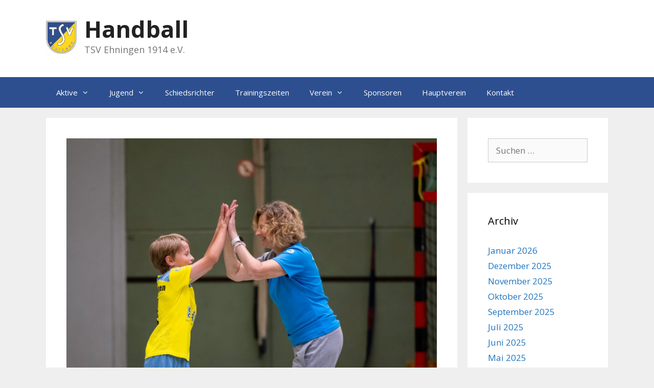

--- FILE ---
content_type: text/html; charset=UTF-8
request_url: https://www.ehningen-handball.de/gemischte-e-jugend-liefert-ab/
body_size: 18191
content:
<!DOCTYPE html>
<html lang="de">
<head>
	<meta charset="UTF-8">
	<title>Gemischte E-Jugend liefert ab! &#8211; Handball</title>
<meta name='robots' content='max-image-preview:large' />
<meta name="viewport" content="width=device-width, initial-scale=1">
<!-- Open Graph Meta Tags generated by Blog2Social 873 - https://www.blog2social.com -->
<meta property="og:title" content="Gemischte E-Jugend liefert ab!"/>
<meta property="og:description" content="In beiden Spielen dominierten unsere Jungs sehr deutlich und besiegten die Rutesheimer: in dem sehr schnellen Spiel Funino zeigten unser Jungs eine geschlossene"/>
<meta property="og:url" content="/gemischte-e-jugend-liefert-ab/"/>
<meta property="og:image" content="https://www.ehningen-handball.de/wp-content/uploads/2021/10/gE_sgae-rutes_55_2020-10-1.jpg"/>
<meta property="og:type" content="article"/>
<meta property="og:article:published_time" content="2021-10-03 20:45:23"/>
<meta property="og:article:modified_time" content="2021-10-03 20:45:54"/>
<!-- Open Graph Meta Tags generated by Blog2Social 873 - https://www.blog2social.com -->

<!-- Twitter Card generated by Blog2Social 873 - https://www.blog2social.com -->
<meta name="twitter:card" content="summary">
<meta name="twitter:title" content="Gemischte E-Jugend liefert ab!"/>
<meta name="twitter:description" content="In beiden Spielen dominierten unsere Jungs sehr deutlich und besiegten die Rutesheimer: in dem sehr schnellen Spiel Funino zeigten unser Jungs eine geschlossene"/>
<meta name="twitter:image" content="https://www.ehningen-handball.de/wp-content/uploads/2021/10/gE_sgae-rutes_55_2020-10-1.jpg"/>
<!-- Twitter Card generated by Blog2Social 873 - https://www.blog2social.com -->
<meta name="author" content="Michael Feldmann"/>
<link rel='dns-prefetch' href='//widgetlogic.org' />
<link href='https://fonts.gstatic.com' crossorigin rel='preconnect' />
<link href='https://fonts.googleapis.com' crossorigin rel='preconnect' />
<link rel="alternate" type="application/rss+xml" title="Handball &raquo; Feed" href="https://www.ehningen-handball.de/feed/" />
<link rel="alternate" type="application/rss+xml" title="Handball &raquo; Kommentar-Feed" href="https://www.ehningen-handball.de/comments/feed/" />
<link rel="alternate" type="application/rss+xml" title="Handball &raquo; Gemischte E-Jugend liefert ab!-Kommentar-Feed" href="https://www.ehningen-handball.de/gemischte-e-jugend-liefert-ab/feed/" />
<link rel="alternate" title="oEmbed (JSON)" type="application/json+oembed" href="https://www.ehningen-handball.de/wp-json/oembed/1.0/embed?url=https%3A%2F%2Fwww.ehningen-handball.de%2Fgemischte-e-jugend-liefert-ab%2F" />
<link rel="alternate" title="oEmbed (XML)" type="text/xml+oembed" href="https://www.ehningen-handball.de/wp-json/oembed/1.0/embed?url=https%3A%2F%2Fwww.ehningen-handball.de%2Fgemischte-e-jugend-liefert-ab%2F&#038;format=xml" />
<style id='wp-img-auto-sizes-contain-inline-css'>
img:is([sizes=auto i],[sizes^="auto," i]){contain-intrinsic-size:3000px 1500px}
/*# sourceURL=wp-img-auto-sizes-contain-inline-css */
</style>
<link rel='stylesheet' id='generate-fonts-css' href='//fonts.googleapis.com/css?family=Open+Sans:300,300italic,regular,italic,600,600italic,700,700italic,800,800italic' media='all' />
<link rel='stylesheet' id='pmb_common-css' href='https://www.ehningen-handball.de/wp-content/plugins/print-my-blog/assets/styles/pmb-common.css?ver=1756553732' media='all' />
<style id='wp-emoji-styles-inline-css'>

	img.wp-smiley, img.emoji {
		display: inline !important;
		border: none !important;
		box-shadow: none !important;
		height: 1em !important;
		width: 1em !important;
		margin: 0 0.07em !important;
		vertical-align: -0.1em !important;
		background: none !important;
		padding: 0 !important;
	}
/*# sourceURL=wp-emoji-styles-inline-css */
</style>
<style id='wp-block-library-inline-css'>
:root{--wp-block-synced-color:#7a00df;--wp-block-synced-color--rgb:122,0,223;--wp-bound-block-color:var(--wp-block-synced-color);--wp-editor-canvas-background:#ddd;--wp-admin-theme-color:#007cba;--wp-admin-theme-color--rgb:0,124,186;--wp-admin-theme-color-darker-10:#006ba1;--wp-admin-theme-color-darker-10--rgb:0,107,160.5;--wp-admin-theme-color-darker-20:#005a87;--wp-admin-theme-color-darker-20--rgb:0,90,135;--wp-admin-border-width-focus:2px}@media (min-resolution:192dpi){:root{--wp-admin-border-width-focus:1.5px}}.wp-element-button{cursor:pointer}:root .has-very-light-gray-background-color{background-color:#eee}:root .has-very-dark-gray-background-color{background-color:#313131}:root .has-very-light-gray-color{color:#eee}:root .has-very-dark-gray-color{color:#313131}:root .has-vivid-green-cyan-to-vivid-cyan-blue-gradient-background{background:linear-gradient(135deg,#00d084,#0693e3)}:root .has-purple-crush-gradient-background{background:linear-gradient(135deg,#34e2e4,#4721fb 50%,#ab1dfe)}:root .has-hazy-dawn-gradient-background{background:linear-gradient(135deg,#faaca8,#dad0ec)}:root .has-subdued-olive-gradient-background{background:linear-gradient(135deg,#fafae1,#67a671)}:root .has-atomic-cream-gradient-background{background:linear-gradient(135deg,#fdd79a,#004a59)}:root .has-nightshade-gradient-background{background:linear-gradient(135deg,#330968,#31cdcf)}:root .has-midnight-gradient-background{background:linear-gradient(135deg,#020381,#2874fc)}:root{--wp--preset--font-size--normal:16px;--wp--preset--font-size--huge:42px}.has-regular-font-size{font-size:1em}.has-larger-font-size{font-size:2.625em}.has-normal-font-size{font-size:var(--wp--preset--font-size--normal)}.has-huge-font-size{font-size:var(--wp--preset--font-size--huge)}.has-text-align-center{text-align:center}.has-text-align-left{text-align:left}.has-text-align-right{text-align:right}.has-fit-text{white-space:nowrap!important}#end-resizable-editor-section{display:none}.aligncenter{clear:both}.items-justified-left{justify-content:flex-start}.items-justified-center{justify-content:center}.items-justified-right{justify-content:flex-end}.items-justified-space-between{justify-content:space-between}.screen-reader-text{border:0;clip-path:inset(50%);height:1px;margin:-1px;overflow:hidden;padding:0;position:absolute;width:1px;word-wrap:normal!important}.screen-reader-text:focus{background-color:#ddd;clip-path:none;color:#444;display:block;font-size:1em;height:auto;left:5px;line-height:normal;padding:15px 23px 14px;text-decoration:none;top:5px;width:auto;z-index:100000}html :where(.has-border-color){border-style:solid}html :where([style*=border-top-color]){border-top-style:solid}html :where([style*=border-right-color]){border-right-style:solid}html :where([style*=border-bottom-color]){border-bottom-style:solid}html :where([style*=border-left-color]){border-left-style:solid}html :where([style*=border-width]){border-style:solid}html :where([style*=border-top-width]){border-top-style:solid}html :where([style*=border-right-width]){border-right-style:solid}html :where([style*=border-bottom-width]){border-bottom-style:solid}html :where([style*=border-left-width]){border-left-style:solid}html :where(img[class*=wp-image-]){height:auto;max-width:100%}:where(figure){margin:0 0 1em}html :where(.is-position-sticky){--wp-admin--admin-bar--position-offset:var(--wp-admin--admin-bar--height,0px)}@media screen and (max-width:600px){html :where(.is-position-sticky){--wp-admin--admin-bar--position-offset:0px}}

/*# sourceURL=wp-block-library-inline-css */
</style><style id='wp-block-gallery-inline-css'>
.blocks-gallery-grid:not(.has-nested-images),.wp-block-gallery:not(.has-nested-images){display:flex;flex-wrap:wrap;list-style-type:none;margin:0;padding:0}.blocks-gallery-grid:not(.has-nested-images) .blocks-gallery-image,.blocks-gallery-grid:not(.has-nested-images) .blocks-gallery-item,.wp-block-gallery:not(.has-nested-images) .blocks-gallery-image,.wp-block-gallery:not(.has-nested-images) .blocks-gallery-item{display:flex;flex-direction:column;flex-grow:1;justify-content:center;margin:0 1em 1em 0;position:relative;width:calc(50% - 1em)}.blocks-gallery-grid:not(.has-nested-images) .blocks-gallery-image:nth-of-type(2n),.blocks-gallery-grid:not(.has-nested-images) .blocks-gallery-item:nth-of-type(2n),.wp-block-gallery:not(.has-nested-images) .blocks-gallery-image:nth-of-type(2n),.wp-block-gallery:not(.has-nested-images) .blocks-gallery-item:nth-of-type(2n){margin-right:0}.blocks-gallery-grid:not(.has-nested-images) .blocks-gallery-image figure,.blocks-gallery-grid:not(.has-nested-images) .blocks-gallery-item figure,.wp-block-gallery:not(.has-nested-images) .blocks-gallery-image figure,.wp-block-gallery:not(.has-nested-images) .blocks-gallery-item figure{align-items:flex-end;display:flex;height:100%;justify-content:flex-start;margin:0}.blocks-gallery-grid:not(.has-nested-images) .blocks-gallery-image img,.blocks-gallery-grid:not(.has-nested-images) .blocks-gallery-item img,.wp-block-gallery:not(.has-nested-images) .blocks-gallery-image img,.wp-block-gallery:not(.has-nested-images) .blocks-gallery-item img{display:block;height:auto;max-width:100%;width:auto}.blocks-gallery-grid:not(.has-nested-images) .blocks-gallery-image figcaption,.blocks-gallery-grid:not(.has-nested-images) .blocks-gallery-item figcaption,.wp-block-gallery:not(.has-nested-images) .blocks-gallery-image figcaption,.wp-block-gallery:not(.has-nested-images) .blocks-gallery-item figcaption{background:linear-gradient(0deg,#000000b3,#0000004d 70%,#0000);bottom:0;box-sizing:border-box;color:#fff;font-size:.8em;margin:0;max-height:100%;overflow:auto;padding:3em .77em .7em;position:absolute;text-align:center;width:100%;z-index:2}.blocks-gallery-grid:not(.has-nested-images) .blocks-gallery-image figcaption img,.blocks-gallery-grid:not(.has-nested-images) .blocks-gallery-item figcaption img,.wp-block-gallery:not(.has-nested-images) .blocks-gallery-image figcaption img,.wp-block-gallery:not(.has-nested-images) .blocks-gallery-item figcaption img{display:inline}.blocks-gallery-grid:not(.has-nested-images) figcaption,.wp-block-gallery:not(.has-nested-images) figcaption{flex-grow:1}.blocks-gallery-grid:not(.has-nested-images).is-cropped .blocks-gallery-image a,.blocks-gallery-grid:not(.has-nested-images).is-cropped .blocks-gallery-image img,.blocks-gallery-grid:not(.has-nested-images).is-cropped .blocks-gallery-item a,.blocks-gallery-grid:not(.has-nested-images).is-cropped .blocks-gallery-item img,.wp-block-gallery:not(.has-nested-images).is-cropped .blocks-gallery-image a,.wp-block-gallery:not(.has-nested-images).is-cropped .blocks-gallery-image img,.wp-block-gallery:not(.has-nested-images).is-cropped .blocks-gallery-item a,.wp-block-gallery:not(.has-nested-images).is-cropped .blocks-gallery-item img{flex:1;height:100%;object-fit:cover;width:100%}.blocks-gallery-grid:not(.has-nested-images).columns-1 .blocks-gallery-image,.blocks-gallery-grid:not(.has-nested-images).columns-1 .blocks-gallery-item,.wp-block-gallery:not(.has-nested-images).columns-1 .blocks-gallery-image,.wp-block-gallery:not(.has-nested-images).columns-1 .blocks-gallery-item{margin-right:0;width:100%}@media (min-width:600px){.blocks-gallery-grid:not(.has-nested-images).columns-3 .blocks-gallery-image,.blocks-gallery-grid:not(.has-nested-images).columns-3 .blocks-gallery-item,.wp-block-gallery:not(.has-nested-images).columns-3 .blocks-gallery-image,.wp-block-gallery:not(.has-nested-images).columns-3 .blocks-gallery-item{margin-right:1em;width:calc(33.33333% - .66667em)}.blocks-gallery-grid:not(.has-nested-images).columns-4 .blocks-gallery-image,.blocks-gallery-grid:not(.has-nested-images).columns-4 .blocks-gallery-item,.wp-block-gallery:not(.has-nested-images).columns-4 .blocks-gallery-image,.wp-block-gallery:not(.has-nested-images).columns-4 .blocks-gallery-item{margin-right:1em;width:calc(25% - .75em)}.blocks-gallery-grid:not(.has-nested-images).columns-5 .blocks-gallery-image,.blocks-gallery-grid:not(.has-nested-images).columns-5 .blocks-gallery-item,.wp-block-gallery:not(.has-nested-images).columns-5 .blocks-gallery-image,.wp-block-gallery:not(.has-nested-images).columns-5 .blocks-gallery-item{margin-right:1em;width:calc(20% - .8em)}.blocks-gallery-grid:not(.has-nested-images).columns-6 .blocks-gallery-image,.blocks-gallery-grid:not(.has-nested-images).columns-6 .blocks-gallery-item,.wp-block-gallery:not(.has-nested-images).columns-6 .blocks-gallery-image,.wp-block-gallery:not(.has-nested-images).columns-6 .blocks-gallery-item{margin-right:1em;width:calc(16.66667% - .83333em)}.blocks-gallery-grid:not(.has-nested-images).columns-7 .blocks-gallery-image,.blocks-gallery-grid:not(.has-nested-images).columns-7 .blocks-gallery-item,.wp-block-gallery:not(.has-nested-images).columns-7 .blocks-gallery-image,.wp-block-gallery:not(.has-nested-images).columns-7 .blocks-gallery-item{margin-right:1em;width:calc(14.28571% - .85714em)}.blocks-gallery-grid:not(.has-nested-images).columns-8 .blocks-gallery-image,.blocks-gallery-grid:not(.has-nested-images).columns-8 .blocks-gallery-item,.wp-block-gallery:not(.has-nested-images).columns-8 .blocks-gallery-image,.wp-block-gallery:not(.has-nested-images).columns-8 .blocks-gallery-item{margin-right:1em;width:calc(12.5% - .875em)}.blocks-gallery-grid:not(.has-nested-images).columns-1 .blocks-gallery-image:nth-of-type(1n),.blocks-gallery-grid:not(.has-nested-images).columns-1 .blocks-gallery-item:nth-of-type(1n),.blocks-gallery-grid:not(.has-nested-images).columns-2 .blocks-gallery-image:nth-of-type(2n),.blocks-gallery-grid:not(.has-nested-images).columns-2 .blocks-gallery-item:nth-of-type(2n),.blocks-gallery-grid:not(.has-nested-images).columns-3 .blocks-gallery-image:nth-of-type(3n),.blocks-gallery-grid:not(.has-nested-images).columns-3 .blocks-gallery-item:nth-of-type(3n),.blocks-gallery-grid:not(.has-nested-images).columns-4 .blocks-gallery-image:nth-of-type(4n),.blocks-gallery-grid:not(.has-nested-images).columns-4 .blocks-gallery-item:nth-of-type(4n),.blocks-gallery-grid:not(.has-nested-images).columns-5 .blocks-gallery-image:nth-of-type(5n),.blocks-gallery-grid:not(.has-nested-images).columns-5 .blocks-gallery-item:nth-of-type(5n),.blocks-gallery-grid:not(.has-nested-images).columns-6 .blocks-gallery-image:nth-of-type(6n),.blocks-gallery-grid:not(.has-nested-images).columns-6 .blocks-gallery-item:nth-of-type(6n),.blocks-gallery-grid:not(.has-nested-images).columns-7 .blocks-gallery-image:nth-of-type(7n),.blocks-gallery-grid:not(.has-nested-images).columns-7 .blocks-gallery-item:nth-of-type(7n),.blocks-gallery-grid:not(.has-nested-images).columns-8 .blocks-gallery-image:nth-of-type(8n),.blocks-gallery-grid:not(.has-nested-images).columns-8 .blocks-gallery-item:nth-of-type(8n),.wp-block-gallery:not(.has-nested-images).columns-1 .blocks-gallery-image:nth-of-type(1n),.wp-block-gallery:not(.has-nested-images).columns-1 .blocks-gallery-item:nth-of-type(1n),.wp-block-gallery:not(.has-nested-images).columns-2 .blocks-gallery-image:nth-of-type(2n),.wp-block-gallery:not(.has-nested-images).columns-2 .blocks-gallery-item:nth-of-type(2n),.wp-block-gallery:not(.has-nested-images).columns-3 .blocks-gallery-image:nth-of-type(3n),.wp-block-gallery:not(.has-nested-images).columns-3 .blocks-gallery-item:nth-of-type(3n),.wp-block-gallery:not(.has-nested-images).columns-4 .blocks-gallery-image:nth-of-type(4n),.wp-block-gallery:not(.has-nested-images).columns-4 .blocks-gallery-item:nth-of-type(4n),.wp-block-gallery:not(.has-nested-images).columns-5 .blocks-gallery-image:nth-of-type(5n),.wp-block-gallery:not(.has-nested-images).columns-5 .blocks-gallery-item:nth-of-type(5n),.wp-block-gallery:not(.has-nested-images).columns-6 .blocks-gallery-image:nth-of-type(6n),.wp-block-gallery:not(.has-nested-images).columns-6 .blocks-gallery-item:nth-of-type(6n),.wp-block-gallery:not(.has-nested-images).columns-7 .blocks-gallery-image:nth-of-type(7n),.wp-block-gallery:not(.has-nested-images).columns-7 .blocks-gallery-item:nth-of-type(7n),.wp-block-gallery:not(.has-nested-images).columns-8 .blocks-gallery-image:nth-of-type(8n),.wp-block-gallery:not(.has-nested-images).columns-8 .blocks-gallery-item:nth-of-type(8n){margin-right:0}}.blocks-gallery-grid:not(.has-nested-images) .blocks-gallery-image:last-child,.blocks-gallery-grid:not(.has-nested-images) .blocks-gallery-item:last-child,.wp-block-gallery:not(.has-nested-images) .blocks-gallery-image:last-child,.wp-block-gallery:not(.has-nested-images) .blocks-gallery-item:last-child{margin-right:0}.blocks-gallery-grid:not(.has-nested-images).alignleft,.blocks-gallery-grid:not(.has-nested-images).alignright,.wp-block-gallery:not(.has-nested-images).alignleft,.wp-block-gallery:not(.has-nested-images).alignright{max-width:420px;width:100%}.blocks-gallery-grid:not(.has-nested-images).aligncenter .blocks-gallery-item figure,.wp-block-gallery:not(.has-nested-images).aligncenter .blocks-gallery-item figure{justify-content:center}.wp-block-gallery:not(.is-cropped) .blocks-gallery-item{align-self:flex-start}figure.wp-block-gallery.has-nested-images{align-items:normal}.wp-block-gallery.has-nested-images figure.wp-block-image:not(#individual-image){margin:0;width:calc(50% - var(--wp--style--unstable-gallery-gap, 16px)/2)}.wp-block-gallery.has-nested-images figure.wp-block-image{box-sizing:border-box;display:flex;flex-direction:column;flex-grow:1;justify-content:center;max-width:100%;position:relative}.wp-block-gallery.has-nested-images figure.wp-block-image>a,.wp-block-gallery.has-nested-images figure.wp-block-image>div{flex-direction:column;flex-grow:1;margin:0}.wp-block-gallery.has-nested-images figure.wp-block-image img{display:block;height:auto;max-width:100%!important;width:auto}.wp-block-gallery.has-nested-images figure.wp-block-image figcaption,.wp-block-gallery.has-nested-images figure.wp-block-image:has(figcaption):before{bottom:0;left:0;max-height:100%;position:absolute;right:0}.wp-block-gallery.has-nested-images figure.wp-block-image:has(figcaption):before{backdrop-filter:blur(3px);content:"";height:100%;-webkit-mask-image:linear-gradient(0deg,#000 20%,#0000);mask-image:linear-gradient(0deg,#000 20%,#0000);max-height:40%;pointer-events:none}.wp-block-gallery.has-nested-images figure.wp-block-image figcaption{box-sizing:border-box;color:#fff;font-size:13px;margin:0;overflow:auto;padding:1em;text-align:center;text-shadow:0 0 1.5px #000}.wp-block-gallery.has-nested-images figure.wp-block-image figcaption::-webkit-scrollbar{height:12px;width:12px}.wp-block-gallery.has-nested-images figure.wp-block-image figcaption::-webkit-scrollbar-track{background-color:initial}.wp-block-gallery.has-nested-images figure.wp-block-image figcaption::-webkit-scrollbar-thumb{background-clip:padding-box;background-color:initial;border:3px solid #0000;border-radius:8px}.wp-block-gallery.has-nested-images figure.wp-block-image figcaption:focus-within::-webkit-scrollbar-thumb,.wp-block-gallery.has-nested-images figure.wp-block-image figcaption:focus::-webkit-scrollbar-thumb,.wp-block-gallery.has-nested-images figure.wp-block-image figcaption:hover::-webkit-scrollbar-thumb{background-color:#fffc}.wp-block-gallery.has-nested-images figure.wp-block-image figcaption{scrollbar-color:#0000 #0000;scrollbar-gutter:stable both-edges;scrollbar-width:thin}.wp-block-gallery.has-nested-images figure.wp-block-image figcaption:focus,.wp-block-gallery.has-nested-images figure.wp-block-image figcaption:focus-within,.wp-block-gallery.has-nested-images figure.wp-block-image figcaption:hover{scrollbar-color:#fffc #0000}.wp-block-gallery.has-nested-images figure.wp-block-image figcaption{will-change:transform}@media (hover:none){.wp-block-gallery.has-nested-images figure.wp-block-image figcaption{scrollbar-color:#fffc #0000}}.wp-block-gallery.has-nested-images figure.wp-block-image figcaption{background:linear-gradient(0deg,#0006,#0000)}.wp-block-gallery.has-nested-images figure.wp-block-image figcaption img{display:inline}.wp-block-gallery.has-nested-images figure.wp-block-image figcaption a{color:inherit}.wp-block-gallery.has-nested-images figure.wp-block-image.has-custom-border img{box-sizing:border-box}.wp-block-gallery.has-nested-images figure.wp-block-image.has-custom-border>a,.wp-block-gallery.has-nested-images figure.wp-block-image.has-custom-border>div,.wp-block-gallery.has-nested-images figure.wp-block-image.is-style-rounded>a,.wp-block-gallery.has-nested-images figure.wp-block-image.is-style-rounded>div{flex:1 1 auto}.wp-block-gallery.has-nested-images figure.wp-block-image.has-custom-border figcaption,.wp-block-gallery.has-nested-images figure.wp-block-image.is-style-rounded figcaption{background:none;color:inherit;flex:initial;margin:0;padding:10px 10px 9px;position:relative;text-shadow:none}.wp-block-gallery.has-nested-images figure.wp-block-image.has-custom-border:before,.wp-block-gallery.has-nested-images figure.wp-block-image.is-style-rounded:before{content:none}.wp-block-gallery.has-nested-images figcaption{flex-basis:100%;flex-grow:1;text-align:center}.wp-block-gallery.has-nested-images:not(.is-cropped) figure.wp-block-image:not(#individual-image){margin-bottom:auto;margin-top:0}.wp-block-gallery.has-nested-images.is-cropped figure.wp-block-image:not(#individual-image){align-self:inherit}.wp-block-gallery.has-nested-images.is-cropped figure.wp-block-image:not(#individual-image)>a,.wp-block-gallery.has-nested-images.is-cropped figure.wp-block-image:not(#individual-image)>div:not(.components-drop-zone){display:flex}.wp-block-gallery.has-nested-images.is-cropped figure.wp-block-image:not(#individual-image) a,.wp-block-gallery.has-nested-images.is-cropped figure.wp-block-image:not(#individual-image) img{flex:1 0 0%;height:100%;object-fit:cover;width:100%}.wp-block-gallery.has-nested-images.columns-1 figure.wp-block-image:not(#individual-image){width:100%}@media (min-width:600px){.wp-block-gallery.has-nested-images.columns-3 figure.wp-block-image:not(#individual-image){width:calc(33.33333% - var(--wp--style--unstable-gallery-gap, 16px)*.66667)}.wp-block-gallery.has-nested-images.columns-4 figure.wp-block-image:not(#individual-image){width:calc(25% - var(--wp--style--unstable-gallery-gap, 16px)*.75)}.wp-block-gallery.has-nested-images.columns-5 figure.wp-block-image:not(#individual-image){width:calc(20% - var(--wp--style--unstable-gallery-gap, 16px)*.8)}.wp-block-gallery.has-nested-images.columns-6 figure.wp-block-image:not(#individual-image){width:calc(16.66667% - var(--wp--style--unstable-gallery-gap, 16px)*.83333)}.wp-block-gallery.has-nested-images.columns-7 figure.wp-block-image:not(#individual-image){width:calc(14.28571% - var(--wp--style--unstable-gallery-gap, 16px)*.85714)}.wp-block-gallery.has-nested-images.columns-8 figure.wp-block-image:not(#individual-image){width:calc(12.5% - var(--wp--style--unstable-gallery-gap, 16px)*.875)}.wp-block-gallery.has-nested-images.columns-default figure.wp-block-image:not(#individual-image){width:calc(33.33% - var(--wp--style--unstable-gallery-gap, 16px)*.66667)}.wp-block-gallery.has-nested-images.columns-default figure.wp-block-image:not(#individual-image):first-child:nth-last-child(2),.wp-block-gallery.has-nested-images.columns-default figure.wp-block-image:not(#individual-image):first-child:nth-last-child(2)~figure.wp-block-image:not(#individual-image){width:calc(50% - var(--wp--style--unstable-gallery-gap, 16px)*.5)}.wp-block-gallery.has-nested-images.columns-default figure.wp-block-image:not(#individual-image):first-child:last-child{width:100%}}.wp-block-gallery.has-nested-images.alignleft,.wp-block-gallery.has-nested-images.alignright{max-width:420px;width:100%}.wp-block-gallery.has-nested-images.aligncenter{justify-content:center}
/*# sourceURL=https://www.ehningen-handball.de/wp-includes/blocks/gallery/style.min.css */
</style>
<style id='wp-block-paragraph-inline-css'>
.is-small-text{font-size:.875em}.is-regular-text{font-size:1em}.is-large-text{font-size:2.25em}.is-larger-text{font-size:3em}.has-drop-cap:not(:focus):first-letter{float:left;font-size:8.4em;font-style:normal;font-weight:100;line-height:.68;margin:.05em .1em 0 0;text-transform:uppercase}body.rtl .has-drop-cap:not(:focus):first-letter{float:none;margin-left:.1em}p.has-drop-cap.has-background{overflow:hidden}:root :where(p.has-background){padding:1.25em 2.375em}:where(p.has-text-color:not(.has-link-color)) a{color:inherit}p.has-text-align-left[style*="writing-mode:vertical-lr"],p.has-text-align-right[style*="writing-mode:vertical-rl"]{rotate:180deg}
/*# sourceURL=https://www.ehningen-handball.de/wp-includes/blocks/paragraph/style.min.css */
</style>
<style id='global-styles-inline-css'>
:root{--wp--preset--aspect-ratio--square: 1;--wp--preset--aspect-ratio--4-3: 4/3;--wp--preset--aspect-ratio--3-4: 3/4;--wp--preset--aspect-ratio--3-2: 3/2;--wp--preset--aspect-ratio--2-3: 2/3;--wp--preset--aspect-ratio--16-9: 16/9;--wp--preset--aspect-ratio--9-16: 9/16;--wp--preset--color--black: #000000;--wp--preset--color--cyan-bluish-gray: #abb8c3;--wp--preset--color--white: #ffffff;--wp--preset--color--pale-pink: #f78da7;--wp--preset--color--vivid-red: #cf2e2e;--wp--preset--color--luminous-vivid-orange: #ff6900;--wp--preset--color--luminous-vivid-amber: #fcb900;--wp--preset--color--light-green-cyan: #7bdcb5;--wp--preset--color--vivid-green-cyan: #00d084;--wp--preset--color--pale-cyan-blue: #8ed1fc;--wp--preset--color--vivid-cyan-blue: #0693e3;--wp--preset--color--vivid-purple: #9b51e0;--wp--preset--color--contrast: var(--contrast);--wp--preset--color--contrast-2: var(--contrast-2);--wp--preset--color--contrast-3: var(--contrast-3);--wp--preset--color--base: var(--base);--wp--preset--color--base-2: var(--base-2);--wp--preset--color--base-3: var(--base-3);--wp--preset--color--accent: var(--accent);--wp--preset--gradient--vivid-cyan-blue-to-vivid-purple: linear-gradient(135deg,rgb(6,147,227) 0%,rgb(155,81,224) 100%);--wp--preset--gradient--light-green-cyan-to-vivid-green-cyan: linear-gradient(135deg,rgb(122,220,180) 0%,rgb(0,208,130) 100%);--wp--preset--gradient--luminous-vivid-amber-to-luminous-vivid-orange: linear-gradient(135deg,rgb(252,185,0) 0%,rgb(255,105,0) 100%);--wp--preset--gradient--luminous-vivid-orange-to-vivid-red: linear-gradient(135deg,rgb(255,105,0) 0%,rgb(207,46,46) 100%);--wp--preset--gradient--very-light-gray-to-cyan-bluish-gray: linear-gradient(135deg,rgb(238,238,238) 0%,rgb(169,184,195) 100%);--wp--preset--gradient--cool-to-warm-spectrum: linear-gradient(135deg,rgb(74,234,220) 0%,rgb(151,120,209) 20%,rgb(207,42,186) 40%,rgb(238,44,130) 60%,rgb(251,105,98) 80%,rgb(254,248,76) 100%);--wp--preset--gradient--blush-light-purple: linear-gradient(135deg,rgb(255,206,236) 0%,rgb(152,150,240) 100%);--wp--preset--gradient--blush-bordeaux: linear-gradient(135deg,rgb(254,205,165) 0%,rgb(254,45,45) 50%,rgb(107,0,62) 100%);--wp--preset--gradient--luminous-dusk: linear-gradient(135deg,rgb(255,203,112) 0%,rgb(199,81,192) 50%,rgb(65,88,208) 100%);--wp--preset--gradient--pale-ocean: linear-gradient(135deg,rgb(255,245,203) 0%,rgb(182,227,212) 50%,rgb(51,167,181) 100%);--wp--preset--gradient--electric-grass: linear-gradient(135deg,rgb(202,248,128) 0%,rgb(113,206,126) 100%);--wp--preset--gradient--midnight: linear-gradient(135deg,rgb(2,3,129) 0%,rgb(40,116,252) 100%);--wp--preset--font-size--small: 13px;--wp--preset--font-size--medium: 20px;--wp--preset--font-size--large: 36px;--wp--preset--font-size--x-large: 42px;--wp--preset--spacing--20: 0.44rem;--wp--preset--spacing--30: 0.67rem;--wp--preset--spacing--40: 1rem;--wp--preset--spacing--50: 1.5rem;--wp--preset--spacing--60: 2.25rem;--wp--preset--spacing--70: 3.38rem;--wp--preset--spacing--80: 5.06rem;--wp--preset--shadow--natural: 6px 6px 9px rgba(0, 0, 0, 0.2);--wp--preset--shadow--deep: 12px 12px 50px rgba(0, 0, 0, 0.4);--wp--preset--shadow--sharp: 6px 6px 0px rgba(0, 0, 0, 0.2);--wp--preset--shadow--outlined: 6px 6px 0px -3px rgb(255, 255, 255), 6px 6px rgb(0, 0, 0);--wp--preset--shadow--crisp: 6px 6px 0px rgb(0, 0, 0);}:where(.is-layout-flex){gap: 0.5em;}:where(.is-layout-grid){gap: 0.5em;}body .is-layout-flex{display: flex;}.is-layout-flex{flex-wrap: wrap;align-items: center;}.is-layout-flex > :is(*, div){margin: 0;}body .is-layout-grid{display: grid;}.is-layout-grid > :is(*, div){margin: 0;}:where(.wp-block-columns.is-layout-flex){gap: 2em;}:where(.wp-block-columns.is-layout-grid){gap: 2em;}:where(.wp-block-post-template.is-layout-flex){gap: 1.25em;}:where(.wp-block-post-template.is-layout-grid){gap: 1.25em;}.has-black-color{color: var(--wp--preset--color--black) !important;}.has-cyan-bluish-gray-color{color: var(--wp--preset--color--cyan-bluish-gray) !important;}.has-white-color{color: var(--wp--preset--color--white) !important;}.has-pale-pink-color{color: var(--wp--preset--color--pale-pink) !important;}.has-vivid-red-color{color: var(--wp--preset--color--vivid-red) !important;}.has-luminous-vivid-orange-color{color: var(--wp--preset--color--luminous-vivid-orange) !important;}.has-luminous-vivid-amber-color{color: var(--wp--preset--color--luminous-vivid-amber) !important;}.has-light-green-cyan-color{color: var(--wp--preset--color--light-green-cyan) !important;}.has-vivid-green-cyan-color{color: var(--wp--preset--color--vivid-green-cyan) !important;}.has-pale-cyan-blue-color{color: var(--wp--preset--color--pale-cyan-blue) !important;}.has-vivid-cyan-blue-color{color: var(--wp--preset--color--vivid-cyan-blue) !important;}.has-vivid-purple-color{color: var(--wp--preset--color--vivid-purple) !important;}.has-black-background-color{background-color: var(--wp--preset--color--black) !important;}.has-cyan-bluish-gray-background-color{background-color: var(--wp--preset--color--cyan-bluish-gray) !important;}.has-white-background-color{background-color: var(--wp--preset--color--white) !important;}.has-pale-pink-background-color{background-color: var(--wp--preset--color--pale-pink) !important;}.has-vivid-red-background-color{background-color: var(--wp--preset--color--vivid-red) !important;}.has-luminous-vivid-orange-background-color{background-color: var(--wp--preset--color--luminous-vivid-orange) !important;}.has-luminous-vivid-amber-background-color{background-color: var(--wp--preset--color--luminous-vivid-amber) !important;}.has-light-green-cyan-background-color{background-color: var(--wp--preset--color--light-green-cyan) !important;}.has-vivid-green-cyan-background-color{background-color: var(--wp--preset--color--vivid-green-cyan) !important;}.has-pale-cyan-blue-background-color{background-color: var(--wp--preset--color--pale-cyan-blue) !important;}.has-vivid-cyan-blue-background-color{background-color: var(--wp--preset--color--vivid-cyan-blue) !important;}.has-vivid-purple-background-color{background-color: var(--wp--preset--color--vivid-purple) !important;}.has-black-border-color{border-color: var(--wp--preset--color--black) !important;}.has-cyan-bluish-gray-border-color{border-color: var(--wp--preset--color--cyan-bluish-gray) !important;}.has-white-border-color{border-color: var(--wp--preset--color--white) !important;}.has-pale-pink-border-color{border-color: var(--wp--preset--color--pale-pink) !important;}.has-vivid-red-border-color{border-color: var(--wp--preset--color--vivid-red) !important;}.has-luminous-vivid-orange-border-color{border-color: var(--wp--preset--color--luminous-vivid-orange) !important;}.has-luminous-vivid-amber-border-color{border-color: var(--wp--preset--color--luminous-vivid-amber) !important;}.has-light-green-cyan-border-color{border-color: var(--wp--preset--color--light-green-cyan) !important;}.has-vivid-green-cyan-border-color{border-color: var(--wp--preset--color--vivid-green-cyan) !important;}.has-pale-cyan-blue-border-color{border-color: var(--wp--preset--color--pale-cyan-blue) !important;}.has-vivid-cyan-blue-border-color{border-color: var(--wp--preset--color--vivid-cyan-blue) !important;}.has-vivid-purple-border-color{border-color: var(--wp--preset--color--vivid-purple) !important;}.has-vivid-cyan-blue-to-vivid-purple-gradient-background{background: var(--wp--preset--gradient--vivid-cyan-blue-to-vivid-purple) !important;}.has-light-green-cyan-to-vivid-green-cyan-gradient-background{background: var(--wp--preset--gradient--light-green-cyan-to-vivid-green-cyan) !important;}.has-luminous-vivid-amber-to-luminous-vivid-orange-gradient-background{background: var(--wp--preset--gradient--luminous-vivid-amber-to-luminous-vivid-orange) !important;}.has-luminous-vivid-orange-to-vivid-red-gradient-background{background: var(--wp--preset--gradient--luminous-vivid-orange-to-vivid-red) !important;}.has-very-light-gray-to-cyan-bluish-gray-gradient-background{background: var(--wp--preset--gradient--very-light-gray-to-cyan-bluish-gray) !important;}.has-cool-to-warm-spectrum-gradient-background{background: var(--wp--preset--gradient--cool-to-warm-spectrum) !important;}.has-blush-light-purple-gradient-background{background: var(--wp--preset--gradient--blush-light-purple) !important;}.has-blush-bordeaux-gradient-background{background: var(--wp--preset--gradient--blush-bordeaux) !important;}.has-luminous-dusk-gradient-background{background: var(--wp--preset--gradient--luminous-dusk) !important;}.has-pale-ocean-gradient-background{background: var(--wp--preset--gradient--pale-ocean) !important;}.has-electric-grass-gradient-background{background: var(--wp--preset--gradient--electric-grass) !important;}.has-midnight-gradient-background{background: var(--wp--preset--gradient--midnight) !important;}.has-small-font-size{font-size: var(--wp--preset--font-size--small) !important;}.has-medium-font-size{font-size: var(--wp--preset--font-size--medium) !important;}.has-large-font-size{font-size: var(--wp--preset--font-size--large) !important;}.has-x-large-font-size{font-size: var(--wp--preset--font-size--x-large) !important;}
/*# sourceURL=global-styles-inline-css */
</style>
<style id='core-block-supports-inline-css'>
.wp-block-gallery.wp-block-gallery-1{--wp--style--unstable-gallery-gap:var( --wp--style--gallery-gap-default, var( --gallery-block--gutter-size, var( --wp--style--block-gap, 0.5em ) ) );gap:var( --wp--style--gallery-gap-default, var( --gallery-block--gutter-size, var( --wp--style--block-gap, 0.5em ) ) );}
/*# sourceURL=core-block-supports-inline-css */
</style>

<style id='classic-theme-styles-inline-css'>
/*! This file is auto-generated */
.wp-block-button__link{color:#fff;background-color:#32373c;border-radius:9999px;box-shadow:none;text-decoration:none;padding:calc(.667em + 2px) calc(1.333em + 2px);font-size:1.125em}.wp-block-file__button{background:#32373c;color:#fff;text-decoration:none}
/*# sourceURL=/wp-includes/css/classic-themes.min.css */
</style>
<link rel='stylesheet' id='block-widget-css' href='https://www.ehningen-handball.de/wp-content/plugins/widget-logic/block_widget/css/widget.css?ver=1768229961' media='all' />
<link rel='stylesheet' id='contact-form-7-css' href='https://www.ehningen-handball.de/wp-content/plugins/contact-form-7/includes/css/styles.css?ver=6.1.4' media='all' />
<link rel='stylesheet' id='bwg_fonts-css' href='https://www.ehningen-handball.de/wp-content/plugins/photo-gallery/css/bwg-fonts/fonts.css?ver=0.0.1' media='all' />
<link rel='stylesheet' id='sumoselect-css' href='https://www.ehningen-handball.de/wp-content/plugins/photo-gallery/css/sumoselect.min.css?ver=3.4.6' media='all' />
<link rel='stylesheet' id='mCustomScrollbar-css' href='https://www.ehningen-handball.de/wp-content/plugins/photo-gallery/css/jquery.mCustomScrollbar.min.css?ver=3.1.5' media='all' />
<link rel='stylesheet' id='bwg_frontend-css' href='https://www.ehningen-handball.de/wp-content/plugins/photo-gallery/css/styles.min.css?ver=1.8.35' media='all' />
<link rel='stylesheet' id='generate-style-grid-css' href='https://www.ehningen-handball.de/wp-content/themes/generatepress/assets/css/unsemantic-grid.min.css?ver=3.6.1' media='all' />
<link rel='stylesheet' id='generate-style-css' href='https://www.ehningen-handball.de/wp-content/themes/generatepress/assets/css/style.min.css?ver=3.6.1' media='all' />
<style id='generate-style-inline-css'>
body{background-color:#efefef;color:#3a3a3a;}a{color:#1e73be;}a:hover, a:focus, a:active{color:#000000;}body .grid-container{max-width:1100px;}.wp-block-group__inner-container{max-width:1100px;margin-left:auto;margin-right:auto;}.site-header .header-image{width:60px;}:root{--contrast:#222222;--contrast-2:#575760;--contrast-3:#b2b2be;--base:#f0f0f0;--base-2:#f7f8f9;--base-3:#ffffff;--accent:#1e73be;}:root .has-contrast-color{color:var(--contrast);}:root .has-contrast-background-color{background-color:var(--contrast);}:root .has-contrast-2-color{color:var(--contrast-2);}:root .has-contrast-2-background-color{background-color:var(--contrast-2);}:root .has-contrast-3-color{color:var(--contrast-3);}:root .has-contrast-3-background-color{background-color:var(--contrast-3);}:root .has-base-color{color:var(--base);}:root .has-base-background-color{background-color:var(--base);}:root .has-base-2-color{color:var(--base-2);}:root .has-base-2-background-color{background-color:var(--base-2);}:root .has-base-3-color{color:var(--base-3);}:root .has-base-3-background-color{background-color:var(--base-3);}:root .has-accent-color{color:var(--accent);}:root .has-accent-background-color{background-color:var(--accent);}body, button, input, select, textarea{font-family:"Open Sans", sans-serif;}body{line-height:1.5;}.entry-content > [class*="wp-block-"]:not(:last-child):not(.wp-block-heading){margin-bottom:1.5em;}.main-title{font-size:45px;}.main-navigation .main-nav ul ul li a{font-size:14px;}.sidebar .widget, .footer-widgets .widget{font-size:17px;}h1{font-weight:300;font-size:40px;}h2{font-weight:300;font-size:30px;}h3{font-size:20px;}h4{font-size:inherit;}h5{font-size:inherit;}@media (max-width:768px){.main-title{font-size:30px;}h1{font-size:30px;}h2{font-size:25px;}}.top-bar{background-color:#636363;color:#ffffff;}.top-bar a{color:#ffffff;}.top-bar a:hover{color:#303030;}.site-header{background-color:#ffffff;color:#3a3a3a;}.site-header a{color:#3a3a3a;}.main-title a,.main-title a:hover{color:#222222;}.site-description{color:#757575;}.main-navigation,.main-navigation ul ul{background-color:#222222;}.main-navigation .main-nav ul li a, .main-navigation .menu-toggle, .main-navigation .menu-bar-items{color:#ffffff;}.main-navigation .main-nav ul li:not([class*="current-menu-"]):hover > a, .main-navigation .main-nav ul li:not([class*="current-menu-"]):focus > a, .main-navigation .main-nav ul li.sfHover:not([class*="current-menu-"]) > a, .main-navigation .menu-bar-item:hover > a, .main-navigation .menu-bar-item.sfHover > a{color:#ffffff;background-color:#3f3f3f;}button.menu-toggle:hover,button.menu-toggle:focus,.main-navigation .mobile-bar-items a,.main-navigation .mobile-bar-items a:hover,.main-navigation .mobile-bar-items a:focus{color:#ffffff;}.main-navigation .main-nav ul li[class*="current-menu-"] > a{color:#ffffff;background-color:#3f3f3f;}.navigation-search input[type="search"],.navigation-search input[type="search"]:active, .navigation-search input[type="search"]:focus, .main-navigation .main-nav ul li.search-item.active > a, .main-navigation .menu-bar-items .search-item.active > a{color:#ffffff;background-color:#3f3f3f;}.main-navigation ul ul{background-color:#3f3f3f;}.main-navigation .main-nav ul ul li a{color:#ffffff;}.main-navigation .main-nav ul ul li:not([class*="current-menu-"]):hover > a,.main-navigation .main-nav ul ul li:not([class*="current-menu-"]):focus > a, .main-navigation .main-nav ul ul li.sfHover:not([class*="current-menu-"]) > a{color:#ffffff;background-color:#4f4f4f;}.main-navigation .main-nav ul ul li[class*="current-menu-"] > a{color:#ffffff;background-color:#4f4f4f;}.separate-containers .inside-article, .separate-containers .comments-area, .separate-containers .page-header, .one-container .container, .separate-containers .paging-navigation, .inside-page-header{background-color:#ffffff;}.entry-meta{color:#595959;}.entry-meta a{color:#595959;}.entry-meta a:hover{color:#1e73be;}.sidebar .widget{background-color:#ffffff;}.sidebar .widget .widget-title{color:#000000;}.footer-widgets{background-color:#ffffff;}.footer-widgets .widget-title{color:#000000;}.site-info{color:#ffffff;background-color:#222222;}.site-info a{color:#ffffff;}.site-info a:hover{color:#606060;}.footer-bar .widget_nav_menu .current-menu-item a{color:#606060;}input[type="text"],input[type="email"],input[type="url"],input[type="password"],input[type="search"],input[type="tel"],input[type="number"],textarea,select{color:#666666;background-color:#fafafa;border-color:#cccccc;}input[type="text"]:focus,input[type="email"]:focus,input[type="url"]:focus,input[type="password"]:focus,input[type="search"]:focus,input[type="tel"]:focus,input[type="number"]:focus,textarea:focus,select:focus{color:#666666;background-color:#ffffff;border-color:#bfbfbf;}button,html input[type="button"],input[type="reset"],input[type="submit"],a.button,a.wp-block-button__link:not(.has-background){color:#ffffff;background-color:#666666;}button:hover,html input[type="button"]:hover,input[type="reset"]:hover,input[type="submit"]:hover,a.button:hover,button:focus,html input[type="button"]:focus,input[type="reset"]:focus,input[type="submit"]:focus,a.button:focus,a.wp-block-button__link:not(.has-background):active,a.wp-block-button__link:not(.has-background):focus,a.wp-block-button__link:not(.has-background):hover{color:#ffffff;background-color:#3f3f3f;}a.generate-back-to-top{background-color:rgba( 0,0,0,0.4 );color:#ffffff;}a.generate-back-to-top:hover,a.generate-back-to-top:focus{background-color:rgba( 0,0,0,0.6 );color:#ffffff;}:root{--gp-search-modal-bg-color:var(--base-3);--gp-search-modal-text-color:var(--contrast);--gp-search-modal-overlay-bg-color:rgba(0,0,0,0.2);}@media (max-width:768px){.main-navigation .menu-bar-item:hover > a, .main-navigation .menu-bar-item.sfHover > a{background:none;color:#ffffff;}}.inside-top-bar{padding:10px;}.inside-header{padding:40px;}.site-main .wp-block-group__inner-container{padding:40px;}.entry-content .alignwide, body:not(.no-sidebar) .entry-content .alignfull{margin-left:-40px;width:calc(100% + 80px);max-width:calc(100% + 80px);}.rtl .menu-item-has-children .dropdown-menu-toggle{padding-left:20px;}.rtl .main-navigation .main-nav ul li.menu-item-has-children > a{padding-right:20px;}.site-info{padding:20px;}@media (max-width:768px){.separate-containers .inside-article, .separate-containers .comments-area, .separate-containers .page-header, .separate-containers .paging-navigation, .one-container .site-content, .inside-page-header{padding:30px;}.site-main .wp-block-group__inner-container{padding:30px;}.site-info{padding-right:10px;padding-left:10px;}.entry-content .alignwide, body:not(.no-sidebar) .entry-content .alignfull{margin-left:-30px;width:calc(100% + 60px);max-width:calc(100% + 60px);}}.one-container .sidebar .widget{padding:0px;}@media (max-width:768px){.main-navigation .menu-toggle,.main-navigation .mobile-bar-items,.sidebar-nav-mobile:not(#sticky-placeholder){display:block;}.main-navigation ul,.gen-sidebar-nav{display:none;}[class*="nav-float-"] .site-header .inside-header > *{float:none;clear:both;}}
/*# sourceURL=generate-style-inline-css */
</style>
<link rel='stylesheet' id='generate-mobile-style-css' href='https://www.ehningen-handball.de/wp-content/themes/generatepress/assets/css/mobile.min.css?ver=3.6.1' media='all' />
<link rel='stylesheet' id='generate-font-icons-css' href='https://www.ehningen-handball.de/wp-content/themes/generatepress/assets/css/components/font-icons.min.css?ver=3.6.1' media='all' />
<link rel='stylesheet' id='font-awesome-css' href='https://www.ehningen-handball.de/wp-content/themes/generatepress/assets/css/components/font-awesome.min.css?ver=4.7' media='all' />
<script src="https://www.ehningen-handball.de/wp-includes/js/jquery/jquery.min.js?ver=3.7.1" id="jquery-core-js"></script>
<script src="https://www.ehningen-handball.de/wp-includes/js/jquery/jquery-migrate.min.js?ver=3.4.1" id="jquery-migrate-js"></script>
<script src="https://www.ehningen-handball.de/wp-content/plugins/photo-gallery/js/jquery.sumoselect.min.js?ver=3.4.6" id="sumoselect-js"></script>
<script src="https://www.ehningen-handball.de/wp-content/plugins/photo-gallery/js/tocca.min.js?ver=2.0.9" id="bwg_mobile-js"></script>
<script src="https://www.ehningen-handball.de/wp-content/plugins/photo-gallery/js/jquery.mCustomScrollbar.concat.min.js?ver=3.1.5" id="mCustomScrollbar-js"></script>
<script src="https://www.ehningen-handball.de/wp-content/plugins/photo-gallery/js/jquery.fullscreen.min.js?ver=0.6.0" id="jquery-fullscreen-js"></script>
<script id="bwg_frontend-js-extra">
var bwg_objectsL10n = {"bwg_field_required":"Feld ist erforderlich.","bwg_mail_validation":"Dies ist keine g\u00fcltige E-Mail-Adresse.","bwg_search_result":"Es gibt keine Bilder, die deiner Suche entsprechen.","bwg_select_tag":"Select Tag","bwg_order_by":"Order By","bwg_search":"Suchen","bwg_show_ecommerce":"Show Ecommerce","bwg_hide_ecommerce":"Hide Ecommerce","bwg_show_comments":"Kommentare anzeigen","bwg_hide_comments":"Kommentare ausblenden","bwg_restore":"Wiederherstellen","bwg_maximize":"Maximieren","bwg_fullscreen":"Vollbild","bwg_exit_fullscreen":"Vollbild verlassen","bwg_search_tag":"SEARCH...","bwg_tag_no_match":"No tags found","bwg_all_tags_selected":"All tags selected","bwg_tags_selected":"tags selected","play":"Wiedergeben","pause":"Pause","is_pro":"","bwg_play":"Wiedergeben","bwg_pause":"Pause","bwg_hide_info":"Info ausblenden","bwg_show_info":"Info anzeigen","bwg_hide_rating":"Hide rating","bwg_show_rating":"Show rating","ok":"Ok","cancel":"Cancel","select_all":"Select all","lazy_load":"0","lazy_loader":"https://www.ehningen-handball.de/wp-content/plugins/photo-gallery/images/ajax_loader.png","front_ajax":"0","bwg_tag_see_all":"see all tags","bwg_tag_see_less":"see less tags"};
//# sourceURL=bwg_frontend-js-extra
</script>
<script src="https://www.ehningen-handball.de/wp-content/plugins/photo-gallery/js/scripts.min.js?ver=1.8.35" id="bwg_frontend-js"></script>
<link rel="https://api.w.org/" href="https://www.ehningen-handball.de/wp-json/" /><link rel="alternate" title="JSON" type="application/json" href="https://www.ehningen-handball.de/wp-json/wp/v2/posts/3096" /><link rel="EditURI" type="application/rsd+xml" title="RSD" href="https://www.ehningen-handball.de/xmlrpc.php?rsd" />
<meta name="generator" content="WordPress 6.9" />
<link rel="canonical" href="https://www.ehningen-handball.de/gemischte-e-jugend-liefert-ab/" />
<link rel='shortlink' href='https://www.ehningen-handball.de/?p=3096' />
<link rel="pingback" href="https://www.ehningen-handball.de/xmlrpc.php">
<link rel="icon" href="https://www.ehningen-handball.de/wp-content/uploads/2016/01/cropped-s2dlogo-1-32x32.jpg" sizes="32x32" />
<link rel="icon" href="https://www.ehningen-handball.de/wp-content/uploads/2016/01/cropped-s2dlogo-1-192x192.jpg" sizes="192x192" />
<link rel="apple-touch-icon" href="https://www.ehningen-handball.de/wp-content/uploads/2016/01/cropped-s2dlogo-1-180x180.jpg" />
<meta name="msapplication-TileImage" content="https://www.ehningen-handball.de/wp-content/uploads/2016/01/cropped-s2dlogo-1-270x270.jpg" />
<link rel='stylesheet' id='so-css-generatepress-css' href='https://www.ehningen-handball.de/wp-content/uploads/so-css/so-css-generatepress.css?ver=1587198269' media='all' />
<link rel='stylesheet' id='shariffcss-css' href='https://www.ehningen-handball.de/wp-content/plugins/shariff/css/shariff.min.css?ver=4.6.15' media='all' />
<link rel='stylesheet' id='su-shortcodes-css' href='https://www.ehningen-handball.de/wp-content/plugins/shortcodes-ultimate/includes/css/shortcodes.css?ver=7.4.8' media='all' />
</head>

<body class="wp-singular post-template-default single single-post postid-3096 single-format-standard wp-custom-logo wp-embed-responsive wp-theme-generatepress right-sidebar nav-below-header separate-containers fluid-header active-footer-widgets-3 nav-aligned-left header-aligned-left dropdown-hover featured-image-active" itemtype="https://schema.org/Blog" itemscope>
	<a class="screen-reader-text skip-link" href="#content" title="Zum Inhalt springen">Zum Inhalt springen</a>		<header class="site-header" id="masthead" aria-label="Website"  itemtype="https://schema.org/WPHeader" itemscope>
			<div class="inside-header grid-container grid-parent">
				<div class="site-branding">
						<p class="main-title" itemprop="headline">
					<a href="https://www.ehningen-handball.de/" rel="home">Handball</a>
				</p>
						<p class="site-description" itemprop="description">TSV Ehningen 1914 e.V.</p>
					</div><div class="site-logo">
					<a href="https://www.ehningen-handball.de/" rel="home">
						<img  class="header-image is-logo-image" alt="Handball" src="https://www.ehningen-handball.de/wp-content/uploads/2020/04/cropped-tsv_ehningen_logo_neu_blau.png" />
					</a>
				</div>			</div>
		</header>
				<nav class="main-navigation sub-menu-right" id="site-navigation" aria-label="Primär"  itemtype="https://schema.org/SiteNavigationElement" itemscope>
			<div class="inside-navigation grid-container grid-parent">
								<button class="menu-toggle" aria-controls="primary-menu" aria-expanded="false">
					<span class="mobile-menu">Menü</span>				</button>
				<div id="primary-menu" class="main-nav"><ul id="menu-standard" class=" menu sf-menu"><li id="menu-item-1143" class="menu-item menu-item-type-post_type menu-item-object-page menu-item-has-children menu-item-1143"><a href="https://www.ehningen-handball.de/aktive/">Aktive<span role="presentation" class="dropdown-menu-toggle"></span></a>
<ul class="sub-menu">
	<li id="menu-item-1181" class="menu-item menu-item-type-post_type menu-item-object-page menu-item-1181"><a href="https://www.ehningen-handball.de/aktive/maenner/">Männer 1</a></li>
	<li id="menu-item-2476" class="menu-item menu-item-type-post_type menu-item-object-page menu-item-2476"><a href="https://www.ehningen-handball.de/aktive/maenner-2/">Männer 2</a></li>
	<li id="menu-item-1299" class="menu-item menu-item-type-post_type menu-item-object-page menu-item-1299"><a href="https://www.ehningen-handball.de/aktive/frauen-1/">Frauen</a></li>
</ul>
</li>
<li id="menu-item-1147" class="menu-item menu-item-type-post_type menu-item-object-page menu-item-has-children menu-item-1147"><a href="https://www.ehningen-handball.de/jugend/">Jugend<span role="presentation" class="dropdown-menu-toggle"></span></a>
<ul class="sub-menu">
	<li id="menu-item-6334" class="menu-item menu-item-type-post_type menu-item-object-page menu-item-6334"><a href="https://www.ehningen-handball.de/jugend/maennliche-b-jugend/">Männliche B</a></li>
	<li id="menu-item-6335" class="menu-item menu-item-type-post_type menu-item-object-page menu-item-6335"><a href="https://www.ehningen-handball.de/jugend/weibliche-b-jugend-2/">Weibliche B</a></li>
	<li id="menu-item-1345" class="menu-item menu-item-type-post_type menu-item-object-page menu-item-1345"><a href="https://www.ehningen-handball.de/jugend/maennliche-c-jugend/">Männliche C</a></li>
	<li id="menu-item-1341" class="menu-item menu-item-type-post_type menu-item-object-page menu-item-1341"><a href="https://www.ehningen-handball.de/jugend/weibliche-c-jugend/">Weibliche C</a></li>
	<li id="menu-item-1344" class="menu-item menu-item-type-post_type menu-item-object-page menu-item-1344"><a href="https://www.ehningen-handball.de/jugend/maennliche-d-jugend/">Gemischte D</a></li>
	<li id="menu-item-5040" class="menu-item menu-item-type-post_type menu-item-object-page menu-item-5040"><a href="https://www.ehningen-handball.de/jugend/weibliche-d-jugend/">Weibliche D1</a></li>
	<li id="menu-item-6348" class="menu-item menu-item-type-post_type menu-item-object-page menu-item-6348"><a href="https://www.ehningen-handball.de/jugend/weibliche-d2/">Weibliche D2</a></li>
	<li id="menu-item-1343" class="menu-item menu-item-type-post_type menu-item-object-page menu-item-1343"><a href="https://www.ehningen-handball.de/jugend/maennliche-e-jugend/">Gemischte E</a></li>
	<li id="menu-item-1339" class="menu-item menu-item-type-post_type menu-item-object-page menu-item-1339"><a href="https://www.ehningen-handball.de/jugend/weibliche-e-jugend/">Weibliche E</a></li>
	<li id="menu-item-1338" class="menu-item menu-item-type-post_type menu-item-object-page menu-item-1338"><a href="https://www.ehningen-handball.de/jugend/f-jugend/">Gemischte F</a></li>
	<li id="menu-item-1337" class="menu-item menu-item-type-post_type menu-item-object-page menu-item-1337"><a href="https://www.ehningen-handball.de/jugend/minis/">Minis</a></li>
</ul>
</li>
<li id="menu-item-1777" class="menu-item menu-item-type-post_type menu-item-object-page menu-item-1777"><a href="https://www.ehningen-handball.de/schiedsrichter/">Schiedsrichter</a></li>
<li id="menu-item-1361" class="menu-item menu-item-type-post_type menu-item-object-page menu-item-1361"><a href="https://www.ehningen-handball.de/trainingszeiten/">Trainingszeiten</a></li>
<li id="menu-item-1146" class="menu-item menu-item-type-post_type menu-item-object-page menu-item-has-children menu-item-1146"><a href="https://www.ehningen-handball.de/verein/">Verein<span role="presentation" class="dropdown-menu-toggle"></span></a>
<ul class="sub-menu">
	<li id="menu-item-1765" class="menu-item menu-item-type-post_type menu-item-object-page menu-item-1765"><a href="https://www.ehningen-handball.de/news/">News</a></li>
	<li id="menu-item-1357" class="menu-item menu-item-type-post_type menu-item-object-page menu-item-1357"><a href="https://www.ehningen-handball.de/verein/vorstand/">Ausschuss</a></li>
	<li id="menu-item-1356" class="menu-item menu-item-type-post_type menu-item-object-page menu-item-1356"><a href="https://www.ehningen-handball.de/verein/bundesfreiwilligen-jahr/">Freiwilliges soziales Jahr (FSJ) im Sport</a></li>
	<li id="menu-item-3775" class="menu-item menu-item-type-post_type menu-item-object-page menu-item-3775"><a href="https://www.ehningen-handball.de/verein/turniere/">Turniere</a></li>
	<li id="menu-item-3912" class="menu-item menu-item-type-post_type menu-item-object-page menu-item-3912"><a href="https://www.ehningen-handball.de/verein/sg-kollektion/">SG-Kollektion</a></li>
	<li id="menu-item-1449" class="menu-item menu-item-type-post_type menu-item-object-page menu-item-1449"><a href="https://www.ehningen-handball.de/abteilungsordnung/">Abteilungsordnung</a></li>
</ul>
</li>
<li id="menu-item-1145" class="menu-item menu-item-type-post_type menu-item-object-page menu-item-1145"><a href="https://www.ehningen-handball.de/sponsoren/">Sponsoren</a></li>
<li id="menu-item-1521" class="menu-item menu-item-type-custom menu-item-object-custom menu-item-1521"><a href="http://tsv-ehningen.de">Hauptverein</a></li>
<li id="menu-item-1144" class="menu-item menu-item-type-post_type menu-item-object-page menu-item-1144"><a href="https://www.ehningen-handball.de/kontakt/">Kontakt</a></li>
</ul></div>			</div>
		</nav>
		
	<div class="site grid-container container hfeed grid-parent" id="page">
				<div class="site-content" id="content">
			
	<div class="content-area grid-parent mobile-grid-100 grid-75 tablet-grid-75" id="primary">
		<main class="site-main" id="main">
			
<article id="post-3096" class="post-3096 post type-post status-publish format-standard has-post-thumbnail hentry category-allgemein category-ge-jugend category-jugend category-news" itemtype="https://schema.org/CreativeWork" itemscope>
	<div class="inside-article">
				<div class="featured-image page-header-image-single grid-container grid-parent">
			<img width="1886" height="1920" src="https://www.ehningen-handball.de/wp-content/uploads/2021/10/gE_sgae-rutes_55_2020-10-1.jpg" class="attachment-full size-full wp-post-image" alt="" itemprop="image" decoding="async" fetchpriority="high" srcset="https://www.ehningen-handball.de/wp-content/uploads/2021/10/gE_sgae-rutes_55_2020-10-1.jpg 1886w, https://www.ehningen-handball.de/wp-content/uploads/2021/10/gE_sgae-rutes_55_2020-10-1-295x300.jpg 295w, https://www.ehningen-handball.de/wp-content/uploads/2021/10/gE_sgae-rutes_55_2020-10-1-1006x1024.jpg 1006w, https://www.ehningen-handball.de/wp-content/uploads/2021/10/gE_sgae-rutes_55_2020-10-1-768x782.jpg 768w, https://www.ehningen-handball.de/wp-content/uploads/2021/10/gE_sgae-rutes_55_2020-10-1-1509x1536.jpg 1509w" sizes="(max-width: 1886px) 100vw, 1886px" />		</div>
					<header class="entry-header">
				<h1 class="entry-title" itemprop="headline">Gemischte E-Jugend liefert ab!</h1>		<div class="entry-meta">
			<span class="posted-on"><time class="entry-date published" datetime="2021-10-03T20:45:23+02:00" itemprop="datePublished">3. Oktober 2021</time></span> <span class="byline">von <span class="author vcard" itemprop="author" itemtype="https://schema.org/Person" itemscope><a class="url fn n" href="https://www.ehningen-handball.de/author/michael-feldmann/" title="Alle Beiträge von Michael Feldmann anzeigen" rel="author" itemprop="url"><span class="author-name" itemprop="name">Michael Feldmann</span></a></span></span> 		</div>
					</header>
			
		<div class="entry-content" itemprop="text">
			
<div class="su-note"  style="border-color:#e3be06;border-radius:5px;-moz-border-radius:5px;-webkit-border-radius:5px;"><div class="su-note-inner su-u-clearfix su-u-trim" style="background-color:#fdd820;border-color:#ffffec;color:#000000;border-radius:5px;-moz-border-radius:5px;-webkit-border-radius:5px;">SG Aidlingen-Ehningen &#8211; SKV-Rutesheim 4:0</div></div>



<p>In beiden Spielen dominierten unsere Jungs sehr deutlich und besiegten die Rutesheimer: in dem sehr schnellen Spiel Funino zeigten unser Jungs eine geschlossene Mannschaftsleistung und gewannen mit 20:12. Das Handballspiel, in dem fast jeder Spieler ein Tor beigetragen konnte, wurde noch deutlicher gewonnen. Super Jungs, das waren zwei tolle Spiele!</p>



<figure class="wp-block-gallery columns-3 is-cropped wp-block-gallery-1 is-layout-flex wp-block-gallery-is-layout-flex"><ul class="blocks-gallery-grid"><li class="blocks-gallery-item"><figure><a href="https://www.ehningen-handball.de/wp-content/uploads/2021/10/gE_sgae-rutes_01_2020-10.jpg"><img decoding="async" width="1024" height="683" src="https://www.ehningen-handball.de/wp-content/uploads/2021/10/gE_sgae-rutes_01_2020-10-1024x683.jpg" alt="" data-id="3097" data-full-url="https://www.ehningen-handball.de/wp-content/uploads/2021/10/gE_sgae-rutes_01_2020-10.jpg" data-link="https://www.ehningen-handball.de/?attachment_id=3097#main" class="wp-image-3097" srcset="https://www.ehningen-handball.de/wp-content/uploads/2021/10/gE_sgae-rutes_01_2020-10-1024x683.jpg 1024w, https://www.ehningen-handball.de/wp-content/uploads/2021/10/gE_sgae-rutes_01_2020-10-300x200.jpg 300w, https://www.ehningen-handball.de/wp-content/uploads/2021/10/gE_sgae-rutes_01_2020-10-768x512.jpg 768w, https://www.ehningen-handball.de/wp-content/uploads/2021/10/gE_sgae-rutes_01_2020-10-1536x1024.jpg 1536w, https://www.ehningen-handball.de/wp-content/uploads/2021/10/gE_sgae-rutes_01_2020-10.jpg 1920w" sizes="(max-width: 1024px) 100vw, 1024px" /></a></figure></li><li class="blocks-gallery-item"><figure><a href="https://www.ehningen-handball.de/wp-content/uploads/2021/10/gE_sgae-rutes_02_2020-10.jpg"><img decoding="async" width="1024" height="683" src="https://www.ehningen-handball.de/wp-content/uploads/2021/10/gE_sgae-rutes_02_2020-10-1024x683.jpg" alt="" data-id="3098" data-full-url="https://www.ehningen-handball.de/wp-content/uploads/2021/10/gE_sgae-rutes_02_2020-10.jpg" data-link="https://www.ehningen-handball.de/?attachment_id=3098#main" class="wp-image-3098" srcset="https://www.ehningen-handball.de/wp-content/uploads/2021/10/gE_sgae-rutes_02_2020-10-1024x683.jpg 1024w, https://www.ehningen-handball.de/wp-content/uploads/2021/10/gE_sgae-rutes_02_2020-10-300x200.jpg 300w, https://www.ehningen-handball.de/wp-content/uploads/2021/10/gE_sgae-rutes_02_2020-10-768x512.jpg 768w, https://www.ehningen-handball.de/wp-content/uploads/2021/10/gE_sgae-rutes_02_2020-10-1536x1024.jpg 1536w, https://www.ehningen-handball.de/wp-content/uploads/2021/10/gE_sgae-rutes_02_2020-10.jpg 1920w" sizes="(max-width: 1024px) 100vw, 1024px" /></a></figure></li><li class="blocks-gallery-item"><figure><a href="https://www.ehningen-handball.de/wp-content/uploads/2021/10/gE_sgae-rutes_05_2020-10.jpg"><img loading="lazy" decoding="async" width="1024" height="945" src="https://www.ehningen-handball.de/wp-content/uploads/2021/10/gE_sgae-rutes_05_2020-10-1024x945.jpg" alt="" data-id="3099" data-full-url="https://www.ehningen-handball.de/wp-content/uploads/2021/10/gE_sgae-rutes_05_2020-10.jpg" data-link="https://www.ehningen-handball.de/?attachment_id=3099#main" class="wp-image-3099" srcset="https://www.ehningen-handball.de/wp-content/uploads/2021/10/gE_sgae-rutes_05_2020-10-1024x945.jpg 1024w, https://www.ehningen-handball.de/wp-content/uploads/2021/10/gE_sgae-rutes_05_2020-10-300x277.jpg 300w, https://www.ehningen-handball.de/wp-content/uploads/2021/10/gE_sgae-rutes_05_2020-10-768x709.jpg 768w, https://www.ehningen-handball.de/wp-content/uploads/2021/10/gE_sgae-rutes_05_2020-10-1536x1418.jpg 1536w, https://www.ehningen-handball.de/wp-content/uploads/2021/10/gE_sgae-rutes_05_2020-10.jpg 1920w" sizes="auto, (max-width: 1024px) 100vw, 1024px" /></a></figure></li><li class="blocks-gallery-item"><figure><a href="https://www.ehningen-handball.de/wp-content/uploads/2021/10/gE_sgae-rutes_06_2020-10.jpg"><img loading="lazy" decoding="async" width="1024" height="937" src="https://www.ehningen-handball.de/wp-content/uploads/2021/10/gE_sgae-rutes_06_2020-10-1024x937.jpg" alt="" data-id="3100" data-full-url="https://www.ehningen-handball.de/wp-content/uploads/2021/10/gE_sgae-rutes_06_2020-10.jpg" data-link="https://www.ehningen-handball.de/?attachment_id=3100#main" class="wp-image-3100" srcset="https://www.ehningen-handball.de/wp-content/uploads/2021/10/gE_sgae-rutes_06_2020-10-1024x937.jpg 1024w, https://www.ehningen-handball.de/wp-content/uploads/2021/10/gE_sgae-rutes_06_2020-10-300x274.jpg 300w, https://www.ehningen-handball.de/wp-content/uploads/2021/10/gE_sgae-rutes_06_2020-10-768x702.jpg 768w, https://www.ehningen-handball.de/wp-content/uploads/2021/10/gE_sgae-rutes_06_2020-10-1536x1405.jpg 1536w, https://www.ehningen-handball.de/wp-content/uploads/2021/10/gE_sgae-rutes_06_2020-10.jpg 1920w" sizes="auto, (max-width: 1024px) 100vw, 1024px" /></a></figure></li><li class="blocks-gallery-item"><figure><a href="https://www.ehningen-handball.de/wp-content/uploads/2021/10/gE_sgae-rutes_07_2020-10.jpg"><img loading="lazy" decoding="async" width="1024" height="683" src="https://www.ehningen-handball.de/wp-content/uploads/2021/10/gE_sgae-rutes_07_2020-10-1024x683.jpg" alt="" data-id="3101" data-full-url="https://www.ehningen-handball.de/wp-content/uploads/2021/10/gE_sgae-rutes_07_2020-10.jpg" data-link="https://www.ehningen-handball.de/?attachment_id=3101#main" class="wp-image-3101" srcset="https://www.ehningen-handball.de/wp-content/uploads/2021/10/gE_sgae-rutes_07_2020-10-1024x683.jpg 1024w, https://www.ehningen-handball.de/wp-content/uploads/2021/10/gE_sgae-rutes_07_2020-10-300x200.jpg 300w, https://www.ehningen-handball.de/wp-content/uploads/2021/10/gE_sgae-rutes_07_2020-10-768x512.jpg 768w, https://www.ehningen-handball.de/wp-content/uploads/2021/10/gE_sgae-rutes_07_2020-10-1536x1024.jpg 1536w, https://www.ehningen-handball.de/wp-content/uploads/2021/10/gE_sgae-rutes_07_2020-10.jpg 1920w" sizes="auto, (max-width: 1024px) 100vw, 1024px" /></a></figure></li><li class="blocks-gallery-item"><figure><a href="https://www.ehningen-handball.de/wp-content/uploads/2021/10/gE_sgae-rutes_09_2020-10.jpg"><img loading="lazy" decoding="async" width="1024" height="941" src="https://www.ehningen-handball.de/wp-content/uploads/2021/10/gE_sgae-rutes_09_2020-10-1024x941.jpg" alt="" data-id="3102" data-full-url="https://www.ehningen-handball.de/wp-content/uploads/2021/10/gE_sgae-rutes_09_2020-10.jpg" data-link="https://www.ehningen-handball.de/?attachment_id=3102#main" class="wp-image-3102" srcset="https://www.ehningen-handball.de/wp-content/uploads/2021/10/gE_sgae-rutes_09_2020-10-1024x941.jpg 1024w, https://www.ehningen-handball.de/wp-content/uploads/2021/10/gE_sgae-rutes_09_2020-10-300x276.jpg 300w, https://www.ehningen-handball.de/wp-content/uploads/2021/10/gE_sgae-rutes_09_2020-10-768x706.jpg 768w, https://www.ehningen-handball.de/wp-content/uploads/2021/10/gE_sgae-rutes_09_2020-10-1536x1411.jpg 1536w, https://www.ehningen-handball.de/wp-content/uploads/2021/10/gE_sgae-rutes_09_2020-10.jpg 1920w" sizes="auto, (max-width: 1024px) 100vw, 1024px" /></a></figure></li><li class="blocks-gallery-item"><figure><a href="https://www.ehningen-handball.de/wp-content/uploads/2021/10/gE_sgae-rutes_13_2020-10.jpg"><img loading="lazy" decoding="async" width="683" height="1024" src="https://www.ehningen-handball.de/wp-content/uploads/2021/10/gE_sgae-rutes_13_2020-10-683x1024.jpg" alt="" data-id="3103" data-full-url="https://www.ehningen-handball.de/wp-content/uploads/2021/10/gE_sgae-rutes_13_2020-10.jpg" data-link="https://www.ehningen-handball.de/?attachment_id=3103#main" class="wp-image-3103" srcset="https://www.ehningen-handball.de/wp-content/uploads/2021/10/gE_sgae-rutes_13_2020-10-683x1024.jpg 683w, https://www.ehningen-handball.de/wp-content/uploads/2021/10/gE_sgae-rutes_13_2020-10-200x300.jpg 200w, https://www.ehningen-handball.de/wp-content/uploads/2021/10/gE_sgae-rutes_13_2020-10-768x1152.jpg 768w, https://www.ehningen-handball.de/wp-content/uploads/2021/10/gE_sgae-rutes_13_2020-10-1024x1536.jpg 1024w, https://www.ehningen-handball.de/wp-content/uploads/2021/10/gE_sgae-rutes_13_2020-10.jpg 1280w" sizes="auto, (max-width: 683px) 100vw, 683px" /></a></figure></li><li class="blocks-gallery-item"><figure><a href="https://www.ehningen-handball.de/wp-content/uploads/2021/10/gE_sgae-rutes_16_2020-10.jpg"><img loading="lazy" decoding="async" width="903" height="1024" src="https://www.ehningen-handball.de/wp-content/uploads/2021/10/gE_sgae-rutes_16_2020-10-903x1024.jpg" alt="" data-id="3104" data-full-url="https://www.ehningen-handball.de/wp-content/uploads/2021/10/gE_sgae-rutes_16_2020-10.jpg" data-link="https://www.ehningen-handball.de/?attachment_id=3104#main" class="wp-image-3104" srcset="https://www.ehningen-handball.de/wp-content/uploads/2021/10/gE_sgae-rutes_16_2020-10-903x1024.jpg 903w, https://www.ehningen-handball.de/wp-content/uploads/2021/10/gE_sgae-rutes_16_2020-10-265x300.jpg 265w, https://www.ehningen-handball.de/wp-content/uploads/2021/10/gE_sgae-rutes_16_2020-10-768x871.jpg 768w, https://www.ehningen-handball.de/wp-content/uploads/2021/10/gE_sgae-rutes_16_2020-10-1354x1536.jpg 1354w, https://www.ehningen-handball.de/wp-content/uploads/2021/10/gE_sgae-rutes_16_2020-10.jpg 1693w" sizes="auto, (max-width: 903px) 100vw, 903px" /></a></figure></li><li class="blocks-gallery-item"><figure><a href="https://www.ehningen-handball.de/wp-content/uploads/2021/10/gE_sgae-rutes_17_2020-10.jpg"><img loading="lazy" decoding="async" width="886" height="1024" src="https://www.ehningen-handball.de/wp-content/uploads/2021/10/gE_sgae-rutes_17_2020-10-886x1024.jpg" alt="" data-id="3105" data-full-url="https://www.ehningen-handball.de/wp-content/uploads/2021/10/gE_sgae-rutes_17_2020-10.jpg" data-link="https://www.ehningen-handball.de/?attachment_id=3105#main" class="wp-image-3105" srcset="https://www.ehningen-handball.de/wp-content/uploads/2021/10/gE_sgae-rutes_17_2020-10-886x1024.jpg 886w, https://www.ehningen-handball.de/wp-content/uploads/2021/10/gE_sgae-rutes_17_2020-10-260x300.jpg 260w, https://www.ehningen-handball.de/wp-content/uploads/2021/10/gE_sgae-rutes_17_2020-10-768x887.jpg 768w, https://www.ehningen-handball.de/wp-content/uploads/2021/10/gE_sgae-rutes_17_2020-10-1330x1536.jpg 1330w, https://www.ehningen-handball.de/wp-content/uploads/2021/10/gE_sgae-rutes_17_2020-10.jpg 1662w" sizes="auto, (max-width: 886px) 100vw, 886px" /></a></figure></li><li class="blocks-gallery-item"><figure><a href="https://www.ehningen-handball.de/wp-content/uploads/2021/10/gE_sgae-rutes_18_2020-10.jpg"><img loading="lazy" decoding="async" width="772" height="1024" src="https://www.ehningen-handball.de/wp-content/uploads/2021/10/gE_sgae-rutes_18_2020-10-772x1024.jpg" alt="" data-id="3106" data-full-url="https://www.ehningen-handball.de/wp-content/uploads/2021/10/gE_sgae-rutes_18_2020-10.jpg" data-link="https://www.ehningen-handball.de/?attachment_id=3106#main" class="wp-image-3106" srcset="https://www.ehningen-handball.de/wp-content/uploads/2021/10/gE_sgae-rutes_18_2020-10-772x1024.jpg 772w, https://www.ehningen-handball.de/wp-content/uploads/2021/10/gE_sgae-rutes_18_2020-10-226x300.jpg 226w, https://www.ehningen-handball.de/wp-content/uploads/2021/10/gE_sgae-rutes_18_2020-10-768x1019.jpg 768w, https://www.ehningen-handball.de/wp-content/uploads/2021/10/gE_sgae-rutes_18_2020-10-1158x1536.jpg 1158w, https://www.ehningen-handball.de/wp-content/uploads/2021/10/gE_sgae-rutes_18_2020-10.jpg 1447w" sizes="auto, (max-width: 772px) 100vw, 772px" /></a></figure></li><li class="blocks-gallery-item"><figure><a href="https://www.ehningen-handball.de/wp-content/uploads/2021/10/gE_sgae-rutes_20_2020-10.jpg"><img loading="lazy" decoding="async" width="798" height="1024" src="https://www.ehningen-handball.de/wp-content/uploads/2021/10/gE_sgae-rutes_20_2020-10-798x1024.jpg" alt="" data-id="3107" data-full-url="https://www.ehningen-handball.de/wp-content/uploads/2021/10/gE_sgae-rutes_20_2020-10.jpg" data-link="https://www.ehningen-handball.de/?attachment_id=3107#main" class="wp-image-3107" srcset="https://www.ehningen-handball.de/wp-content/uploads/2021/10/gE_sgae-rutes_20_2020-10-798x1024.jpg 798w, https://www.ehningen-handball.de/wp-content/uploads/2021/10/gE_sgae-rutes_20_2020-10-234x300.jpg 234w, https://www.ehningen-handball.de/wp-content/uploads/2021/10/gE_sgae-rutes_20_2020-10-768x985.jpg 768w, https://www.ehningen-handball.de/wp-content/uploads/2021/10/gE_sgae-rutes_20_2020-10-1198x1536.jpg 1198w, https://www.ehningen-handball.de/wp-content/uploads/2021/10/gE_sgae-rutes_20_2020-10.jpg 1497w" sizes="auto, (max-width: 798px) 100vw, 798px" /></a></figure></li><li class="blocks-gallery-item"><figure><a href="https://www.ehningen-handball.de/wp-content/uploads/2021/10/gE_sgae-rutes_21_2020-10.jpg"><img loading="lazy" decoding="async" width="683" height="1024" src="https://www.ehningen-handball.de/wp-content/uploads/2021/10/gE_sgae-rutes_21_2020-10-683x1024.jpg" alt="" data-id="3108" data-full-url="https://www.ehningen-handball.de/wp-content/uploads/2021/10/gE_sgae-rutes_21_2020-10.jpg" data-link="https://www.ehningen-handball.de/?attachment_id=3108#main" class="wp-image-3108" srcset="https://www.ehningen-handball.de/wp-content/uploads/2021/10/gE_sgae-rutes_21_2020-10-683x1024.jpg 683w, https://www.ehningen-handball.de/wp-content/uploads/2021/10/gE_sgae-rutes_21_2020-10-200x300.jpg 200w, https://www.ehningen-handball.de/wp-content/uploads/2021/10/gE_sgae-rutes_21_2020-10-768x1152.jpg 768w, https://www.ehningen-handball.de/wp-content/uploads/2021/10/gE_sgae-rutes_21_2020-10-1024x1536.jpg 1024w, https://www.ehningen-handball.de/wp-content/uploads/2021/10/gE_sgae-rutes_21_2020-10.jpg 1280w" sizes="auto, (max-width: 683px) 100vw, 683px" /></a></figure></li><li class="blocks-gallery-item"><figure><a href="https://www.ehningen-handball.de/wp-content/uploads/2021/10/gE_sgae-rutes_22_2020-10.jpg"><img loading="lazy" decoding="async" width="892" height="1024" src="https://www.ehningen-handball.de/wp-content/uploads/2021/10/gE_sgae-rutes_22_2020-10-892x1024.jpg" alt="" data-id="3109" data-full-url="https://www.ehningen-handball.de/wp-content/uploads/2021/10/gE_sgae-rutes_22_2020-10.jpg" data-link="https://www.ehningen-handball.de/?attachment_id=3109#main" class="wp-image-3109" srcset="https://www.ehningen-handball.de/wp-content/uploads/2021/10/gE_sgae-rutes_22_2020-10-892x1024.jpg 892w, https://www.ehningen-handball.de/wp-content/uploads/2021/10/gE_sgae-rutes_22_2020-10-261x300.jpg 261w, https://www.ehningen-handball.de/wp-content/uploads/2021/10/gE_sgae-rutes_22_2020-10-768x882.jpg 768w, https://www.ehningen-handball.de/wp-content/uploads/2021/10/gE_sgae-rutes_22_2020-10-1338x1536.jpg 1338w, https://www.ehningen-handball.de/wp-content/uploads/2021/10/gE_sgae-rutes_22_2020-10.jpg 1672w" sizes="auto, (max-width: 892px) 100vw, 892px" /></a></figure></li><li class="blocks-gallery-item"><figure><a href="https://www.ehningen-handball.de/wp-content/uploads/2021/10/gE_sgae-rutes_24_2020-10.jpg"><img loading="lazy" decoding="async" width="1024" height="854" src="https://www.ehningen-handball.de/wp-content/uploads/2021/10/gE_sgae-rutes_24_2020-10-1024x854.jpg" alt="" data-id="3110" data-full-url="https://www.ehningen-handball.de/wp-content/uploads/2021/10/gE_sgae-rutes_24_2020-10.jpg" data-link="https://www.ehningen-handball.de/?attachment_id=3110#main" class="wp-image-3110" srcset="https://www.ehningen-handball.de/wp-content/uploads/2021/10/gE_sgae-rutes_24_2020-10-1024x854.jpg 1024w, https://www.ehningen-handball.de/wp-content/uploads/2021/10/gE_sgae-rutes_24_2020-10-300x250.jpg 300w, https://www.ehningen-handball.de/wp-content/uploads/2021/10/gE_sgae-rutes_24_2020-10-768x641.jpg 768w, https://www.ehningen-handball.de/wp-content/uploads/2021/10/gE_sgae-rutes_24_2020-10-1536x1282.jpg 1536w, https://www.ehningen-handball.de/wp-content/uploads/2021/10/gE_sgae-rutes_24_2020-10.jpg 1920w" sizes="auto, (max-width: 1024px) 100vw, 1024px" /></a></figure></li><li class="blocks-gallery-item"><figure><a href="https://www.ehningen-handball.de/wp-content/uploads/2021/10/gE_sgae-rutes_25_2020-10.jpg"><img loading="lazy" decoding="async" width="1024" height="814" src="https://www.ehningen-handball.de/wp-content/uploads/2021/10/gE_sgae-rutes_25_2020-10-1024x814.jpg" alt="" data-id="3111" data-full-url="https://www.ehningen-handball.de/wp-content/uploads/2021/10/gE_sgae-rutes_25_2020-10.jpg" data-link="https://www.ehningen-handball.de/?attachment_id=3111#main" class="wp-image-3111" srcset="https://www.ehningen-handball.de/wp-content/uploads/2021/10/gE_sgae-rutes_25_2020-10-1024x814.jpg 1024w, https://www.ehningen-handball.de/wp-content/uploads/2021/10/gE_sgae-rutes_25_2020-10-300x239.jpg 300w, https://www.ehningen-handball.de/wp-content/uploads/2021/10/gE_sgae-rutes_25_2020-10-768x611.jpg 768w, https://www.ehningen-handball.de/wp-content/uploads/2021/10/gE_sgae-rutes_25_2020-10-1536x1222.jpg 1536w, https://www.ehningen-handball.de/wp-content/uploads/2021/10/gE_sgae-rutes_25_2020-10.jpg 1920w" sizes="auto, (max-width: 1024px) 100vw, 1024px" /></a></figure></li><li class="blocks-gallery-item"><figure><a href="https://www.ehningen-handball.de/wp-content/uploads/2021/10/gE_sgae-rutes_26_2020-10.jpg"><img loading="lazy" decoding="async" width="1024" height="865" src="https://www.ehningen-handball.de/wp-content/uploads/2021/10/gE_sgae-rutes_26_2020-10-1024x865.jpg" alt="" data-id="3112" data-full-url="https://www.ehningen-handball.de/wp-content/uploads/2021/10/gE_sgae-rutes_26_2020-10.jpg" data-link="https://www.ehningen-handball.de/?attachment_id=3112#main" class="wp-image-3112" srcset="https://www.ehningen-handball.de/wp-content/uploads/2021/10/gE_sgae-rutes_26_2020-10-1024x865.jpg 1024w, https://www.ehningen-handball.de/wp-content/uploads/2021/10/gE_sgae-rutes_26_2020-10-300x253.jpg 300w, https://www.ehningen-handball.de/wp-content/uploads/2021/10/gE_sgae-rutes_26_2020-10-768x649.jpg 768w, https://www.ehningen-handball.de/wp-content/uploads/2021/10/gE_sgae-rutes_26_2020-10-1536x1298.jpg 1536w, https://www.ehningen-handball.de/wp-content/uploads/2021/10/gE_sgae-rutes_26_2020-10.jpg 1920w" sizes="auto, (max-width: 1024px) 100vw, 1024px" /></a></figure></li><li class="blocks-gallery-item"><figure><a href="https://www.ehningen-handball.de/wp-content/uploads/2021/10/gE_sgae-rutes_28_2020-10.jpg"><img loading="lazy" decoding="async" width="1024" height="926" src="https://www.ehningen-handball.de/wp-content/uploads/2021/10/gE_sgae-rutes_28_2020-10-1024x926.jpg" alt="" data-id="3113" data-full-url="https://www.ehningen-handball.de/wp-content/uploads/2021/10/gE_sgae-rutes_28_2020-10.jpg" data-link="https://www.ehningen-handball.de/?attachment_id=3113#main" class="wp-image-3113" srcset="https://www.ehningen-handball.de/wp-content/uploads/2021/10/gE_sgae-rutes_28_2020-10-1024x926.jpg 1024w, https://www.ehningen-handball.de/wp-content/uploads/2021/10/gE_sgae-rutes_28_2020-10-300x271.jpg 300w, https://www.ehningen-handball.de/wp-content/uploads/2021/10/gE_sgae-rutes_28_2020-10-768x694.jpg 768w, https://www.ehningen-handball.de/wp-content/uploads/2021/10/gE_sgae-rutes_28_2020-10-1536x1389.jpg 1536w, https://www.ehningen-handball.de/wp-content/uploads/2021/10/gE_sgae-rutes_28_2020-10.jpg 1920w" sizes="auto, (max-width: 1024px) 100vw, 1024px" /></a></figure></li><li class="blocks-gallery-item"><figure><a href="https://www.ehningen-handball.de/wp-content/uploads/2021/10/gE_sgae-rutes_31_2020-10.jpg"><img loading="lazy" decoding="async" width="1024" height="753" src="https://www.ehningen-handball.de/wp-content/uploads/2021/10/gE_sgae-rutes_31_2020-10-1024x753.jpg" alt="" data-id="3114" data-full-url="https://www.ehningen-handball.de/wp-content/uploads/2021/10/gE_sgae-rutes_31_2020-10.jpg" data-link="https://www.ehningen-handball.de/?attachment_id=3114#main" class="wp-image-3114" srcset="https://www.ehningen-handball.de/wp-content/uploads/2021/10/gE_sgae-rutes_31_2020-10-1024x753.jpg 1024w, https://www.ehningen-handball.de/wp-content/uploads/2021/10/gE_sgae-rutes_31_2020-10-300x221.jpg 300w, https://www.ehningen-handball.de/wp-content/uploads/2021/10/gE_sgae-rutes_31_2020-10-768x565.jpg 768w, https://www.ehningen-handball.de/wp-content/uploads/2021/10/gE_sgae-rutes_31_2020-10-1536x1130.jpg 1536w, https://www.ehningen-handball.de/wp-content/uploads/2021/10/gE_sgae-rutes_31_2020-10.jpg 1920w" sizes="auto, (max-width: 1024px) 100vw, 1024px" /></a></figure></li><li class="blocks-gallery-item"><figure><a href="https://www.ehningen-handball.de/wp-content/uploads/2021/10/gE_sgae-rutes_32_2020-10.jpg"><img loading="lazy" decoding="async" width="1024" height="683" src="https://www.ehningen-handball.de/wp-content/uploads/2021/10/gE_sgae-rutes_32_2020-10-1024x683.jpg" alt="" data-id="3115" data-full-url="https://www.ehningen-handball.de/wp-content/uploads/2021/10/gE_sgae-rutes_32_2020-10.jpg" data-link="https://www.ehningen-handball.de/?attachment_id=3115#main" class="wp-image-3115" srcset="https://www.ehningen-handball.de/wp-content/uploads/2021/10/gE_sgae-rutes_32_2020-10-1024x683.jpg 1024w, https://www.ehningen-handball.de/wp-content/uploads/2021/10/gE_sgae-rutes_32_2020-10-300x200.jpg 300w, https://www.ehningen-handball.de/wp-content/uploads/2021/10/gE_sgae-rutes_32_2020-10-768x512.jpg 768w, https://www.ehningen-handball.de/wp-content/uploads/2021/10/gE_sgae-rutes_32_2020-10-1536x1024.jpg 1536w, https://www.ehningen-handball.de/wp-content/uploads/2021/10/gE_sgae-rutes_32_2020-10.jpg 1920w" sizes="auto, (max-width: 1024px) 100vw, 1024px" /></a></figure></li><li class="blocks-gallery-item"><figure><a href="https://www.ehningen-handball.de/wp-content/uploads/2021/10/gE_sgae-rutes_33_2020-10.jpg"><img loading="lazy" decoding="async" width="1024" height="789" src="https://www.ehningen-handball.de/wp-content/uploads/2021/10/gE_sgae-rutes_33_2020-10-1024x789.jpg" alt="" data-id="3116" data-full-url="https://www.ehningen-handball.de/wp-content/uploads/2021/10/gE_sgae-rutes_33_2020-10.jpg" data-link="https://www.ehningen-handball.de/?attachment_id=3116#main" class="wp-image-3116" srcset="https://www.ehningen-handball.de/wp-content/uploads/2021/10/gE_sgae-rutes_33_2020-10-1024x789.jpg 1024w, https://www.ehningen-handball.de/wp-content/uploads/2021/10/gE_sgae-rutes_33_2020-10-300x231.jpg 300w, https://www.ehningen-handball.de/wp-content/uploads/2021/10/gE_sgae-rutes_33_2020-10-768x592.jpg 768w, https://www.ehningen-handball.de/wp-content/uploads/2021/10/gE_sgae-rutes_33_2020-10-1536x1183.jpg 1536w, https://www.ehningen-handball.de/wp-content/uploads/2021/10/gE_sgae-rutes_33_2020-10.jpg 1920w" sizes="auto, (max-width: 1024px) 100vw, 1024px" /></a></figure></li><li class="blocks-gallery-item"><figure><a href="https://www.ehningen-handball.de/wp-content/uploads/2021/10/gE_sgae-rutes_35_2020-10.jpg"><img loading="lazy" decoding="async" width="1024" height="842" src="https://www.ehningen-handball.de/wp-content/uploads/2021/10/gE_sgae-rutes_35_2020-10-1024x842.jpg" alt="" data-id="3117" data-full-url="https://www.ehningen-handball.de/wp-content/uploads/2021/10/gE_sgae-rutes_35_2020-10.jpg" data-link="https://www.ehningen-handball.de/?attachment_id=3117#main" class="wp-image-3117" srcset="https://www.ehningen-handball.de/wp-content/uploads/2021/10/gE_sgae-rutes_35_2020-10-1024x842.jpg 1024w, https://www.ehningen-handball.de/wp-content/uploads/2021/10/gE_sgae-rutes_35_2020-10-300x247.jpg 300w, https://www.ehningen-handball.de/wp-content/uploads/2021/10/gE_sgae-rutes_35_2020-10-768x632.jpg 768w, https://www.ehningen-handball.de/wp-content/uploads/2021/10/gE_sgae-rutes_35_2020-10-1536x1263.jpg 1536w, https://www.ehningen-handball.de/wp-content/uploads/2021/10/gE_sgae-rutes_35_2020-10.jpg 1920w" sizes="auto, (max-width: 1024px) 100vw, 1024px" /></a></figure></li><li class="blocks-gallery-item"><figure><a href="https://www.ehningen-handball.de/wp-content/uploads/2021/10/gE_sgae-rutes_36_2020-10.jpg"><img loading="lazy" decoding="async" width="1024" height="671" src="https://www.ehningen-handball.de/wp-content/uploads/2021/10/gE_sgae-rutes_36_2020-10-1024x671.jpg" alt="" data-id="3118" data-full-url="https://www.ehningen-handball.de/wp-content/uploads/2021/10/gE_sgae-rutes_36_2020-10.jpg" data-link="https://www.ehningen-handball.de/?attachment_id=3118#main" class="wp-image-3118" srcset="https://www.ehningen-handball.de/wp-content/uploads/2021/10/gE_sgae-rutes_36_2020-10-1024x671.jpg 1024w, https://www.ehningen-handball.de/wp-content/uploads/2021/10/gE_sgae-rutes_36_2020-10-300x197.jpg 300w, https://www.ehningen-handball.de/wp-content/uploads/2021/10/gE_sgae-rutes_36_2020-10-768x504.jpg 768w, https://www.ehningen-handball.de/wp-content/uploads/2021/10/gE_sgae-rutes_36_2020-10-1536x1007.jpg 1536w, https://www.ehningen-handball.de/wp-content/uploads/2021/10/gE_sgae-rutes_36_2020-10.jpg 1920w" sizes="auto, (max-width: 1024px) 100vw, 1024px" /></a></figure></li><li class="blocks-gallery-item"><figure><a href="https://www.ehningen-handball.de/wp-content/uploads/2021/10/gE_sgae-rutes_37_2020-10.jpg"><img loading="lazy" decoding="async" width="1024" height="692" src="https://www.ehningen-handball.de/wp-content/uploads/2021/10/gE_sgae-rutes_37_2020-10-1024x692.jpg" alt="" data-id="3119" data-full-url="https://www.ehningen-handball.de/wp-content/uploads/2021/10/gE_sgae-rutes_37_2020-10.jpg" data-link="https://www.ehningen-handball.de/?attachment_id=3119#main" class="wp-image-3119" srcset="https://www.ehningen-handball.de/wp-content/uploads/2021/10/gE_sgae-rutes_37_2020-10-1024x692.jpg 1024w, https://www.ehningen-handball.de/wp-content/uploads/2021/10/gE_sgae-rutes_37_2020-10-300x203.jpg 300w, https://www.ehningen-handball.de/wp-content/uploads/2021/10/gE_sgae-rutes_37_2020-10-768x519.jpg 768w, https://www.ehningen-handball.de/wp-content/uploads/2021/10/gE_sgae-rutes_37_2020-10-1536x1038.jpg 1536w, https://www.ehningen-handball.de/wp-content/uploads/2021/10/gE_sgae-rutes_37_2020-10.jpg 1920w" sizes="auto, (max-width: 1024px) 100vw, 1024px" /></a></figure></li><li class="blocks-gallery-item"><figure><a href="https://www.ehningen-handball.de/wp-content/uploads/2021/10/gE_sgae-rutes_38_2020-10.jpg"><img loading="lazy" decoding="async" width="1024" height="746" src="https://www.ehningen-handball.de/wp-content/uploads/2021/10/gE_sgae-rutes_38_2020-10-1024x746.jpg" alt="" data-id="3120" data-full-url="https://www.ehningen-handball.de/wp-content/uploads/2021/10/gE_sgae-rutes_38_2020-10.jpg" data-link="https://www.ehningen-handball.de/?attachment_id=3120#main" class="wp-image-3120" srcset="https://www.ehningen-handball.de/wp-content/uploads/2021/10/gE_sgae-rutes_38_2020-10-1024x746.jpg 1024w, https://www.ehningen-handball.de/wp-content/uploads/2021/10/gE_sgae-rutes_38_2020-10-300x219.jpg 300w, https://www.ehningen-handball.de/wp-content/uploads/2021/10/gE_sgae-rutes_38_2020-10-768x560.jpg 768w, https://www.ehningen-handball.de/wp-content/uploads/2021/10/gE_sgae-rutes_38_2020-10-1536x1119.jpg 1536w, https://www.ehningen-handball.de/wp-content/uploads/2021/10/gE_sgae-rutes_38_2020-10.jpg 1920w" sizes="auto, (max-width: 1024px) 100vw, 1024px" /></a></figure></li><li class="blocks-gallery-item"><figure><a href="https://www.ehningen-handball.de/wp-content/uploads/2021/10/gE_sgae-rutes_39_2020-10.jpg"><img loading="lazy" decoding="async" width="1024" height="476" src="https://www.ehningen-handball.de/wp-content/uploads/2021/10/gE_sgae-rutes_39_2020-10-1024x476.jpg" alt="" data-id="3121" data-full-url="https://www.ehningen-handball.de/wp-content/uploads/2021/10/gE_sgae-rutes_39_2020-10.jpg" data-link="https://www.ehningen-handball.de/?attachment_id=3121#main" class="wp-image-3121" srcset="https://www.ehningen-handball.de/wp-content/uploads/2021/10/gE_sgae-rutes_39_2020-10-1024x476.jpg 1024w, https://www.ehningen-handball.de/wp-content/uploads/2021/10/gE_sgae-rutes_39_2020-10-300x139.jpg 300w, https://www.ehningen-handball.de/wp-content/uploads/2021/10/gE_sgae-rutes_39_2020-10-768x357.jpg 768w, https://www.ehningen-handball.de/wp-content/uploads/2021/10/gE_sgae-rutes_39_2020-10-1536x714.jpg 1536w, https://www.ehningen-handball.de/wp-content/uploads/2021/10/gE_sgae-rutes_39_2020-10.jpg 1920w" sizes="auto, (max-width: 1024px) 100vw, 1024px" /></a></figure></li><li class="blocks-gallery-item"><figure><a href="https://www.ehningen-handball.de/wp-content/uploads/2021/10/gE_sgae-rutes_41_2020-10.jpg"><img loading="lazy" decoding="async" width="1024" height="635" src="https://www.ehningen-handball.de/wp-content/uploads/2021/10/gE_sgae-rutes_41_2020-10-1024x635.jpg" alt="" data-id="3122" data-full-url="https://www.ehningen-handball.de/wp-content/uploads/2021/10/gE_sgae-rutes_41_2020-10.jpg" data-link="https://www.ehningen-handball.de/?attachment_id=3122#main" class="wp-image-3122" srcset="https://www.ehningen-handball.de/wp-content/uploads/2021/10/gE_sgae-rutes_41_2020-10-1024x635.jpg 1024w, https://www.ehningen-handball.de/wp-content/uploads/2021/10/gE_sgae-rutes_41_2020-10-300x186.jpg 300w, https://www.ehningen-handball.de/wp-content/uploads/2021/10/gE_sgae-rutes_41_2020-10-768x476.jpg 768w, https://www.ehningen-handball.de/wp-content/uploads/2021/10/gE_sgae-rutes_41_2020-10-1536x952.jpg 1536w, https://www.ehningen-handball.de/wp-content/uploads/2021/10/gE_sgae-rutes_41_2020-10.jpg 1920w" sizes="auto, (max-width: 1024px) 100vw, 1024px" /></a></figure></li><li class="blocks-gallery-item"><figure><a href="https://www.ehningen-handball.de/wp-content/uploads/2021/10/gE_sgae-rutes_42_2020-10.jpg"><img loading="lazy" decoding="async" width="1024" height="633" src="https://www.ehningen-handball.de/wp-content/uploads/2021/10/gE_sgae-rutes_42_2020-10-1024x633.jpg" alt="" data-id="3123" data-full-url="https://www.ehningen-handball.de/wp-content/uploads/2021/10/gE_sgae-rutes_42_2020-10.jpg" data-link="https://www.ehningen-handball.de/?attachment_id=3123#main" class="wp-image-3123" srcset="https://www.ehningen-handball.de/wp-content/uploads/2021/10/gE_sgae-rutes_42_2020-10-1024x633.jpg 1024w, https://www.ehningen-handball.de/wp-content/uploads/2021/10/gE_sgae-rutes_42_2020-10-300x185.jpg 300w, https://www.ehningen-handball.de/wp-content/uploads/2021/10/gE_sgae-rutes_42_2020-10-768x475.jpg 768w, https://www.ehningen-handball.de/wp-content/uploads/2021/10/gE_sgae-rutes_42_2020-10-1536x950.jpg 1536w, https://www.ehningen-handball.de/wp-content/uploads/2021/10/gE_sgae-rutes_42_2020-10.jpg 1920w" sizes="auto, (max-width: 1024px) 100vw, 1024px" /></a></figure></li><li class="blocks-gallery-item"><figure><a href="https://www.ehningen-handball.de/wp-content/uploads/2021/10/gE_sgae-rutes_44_2020-10.jpg"><img loading="lazy" decoding="async" width="1024" height="928" src="https://www.ehningen-handball.de/wp-content/uploads/2021/10/gE_sgae-rutes_44_2020-10-1024x928.jpg" alt="" data-id="3124" data-full-url="https://www.ehningen-handball.de/wp-content/uploads/2021/10/gE_sgae-rutes_44_2020-10.jpg" data-link="https://www.ehningen-handball.de/?attachment_id=3124#main" class="wp-image-3124" srcset="https://www.ehningen-handball.de/wp-content/uploads/2021/10/gE_sgae-rutes_44_2020-10-1024x928.jpg 1024w, https://www.ehningen-handball.de/wp-content/uploads/2021/10/gE_sgae-rutes_44_2020-10-300x272.jpg 300w, https://www.ehningen-handball.de/wp-content/uploads/2021/10/gE_sgae-rutes_44_2020-10-768x696.jpg 768w, https://www.ehningen-handball.de/wp-content/uploads/2021/10/gE_sgae-rutes_44_2020-10-1536x1392.jpg 1536w, https://www.ehningen-handball.de/wp-content/uploads/2021/10/gE_sgae-rutes_44_2020-10.jpg 1920w" sizes="auto, (max-width: 1024px) 100vw, 1024px" /></a></figure></li><li class="blocks-gallery-item"><figure><a href="https://www.ehningen-handball.de/wp-content/uploads/2021/10/gE_sgae-rutes_48_2020-10.jpg"><img loading="lazy" decoding="async" width="815" height="1024" src="https://www.ehningen-handball.de/wp-content/uploads/2021/10/gE_sgae-rutes_48_2020-10-815x1024.jpg" alt="" data-id="3125" data-full-url="https://www.ehningen-handball.de/wp-content/uploads/2021/10/gE_sgae-rutes_48_2020-10.jpg" data-link="https://www.ehningen-handball.de/?attachment_id=3125#main" class="wp-image-3125" srcset="https://www.ehningen-handball.de/wp-content/uploads/2021/10/gE_sgae-rutes_48_2020-10-815x1024.jpg 815w, https://www.ehningen-handball.de/wp-content/uploads/2021/10/gE_sgae-rutes_48_2020-10-239x300.jpg 239w, https://www.ehningen-handball.de/wp-content/uploads/2021/10/gE_sgae-rutes_48_2020-10-768x964.jpg 768w, https://www.ehningen-handball.de/wp-content/uploads/2021/10/gE_sgae-rutes_48_2020-10-1223x1536.jpg 1223w, https://www.ehningen-handball.de/wp-content/uploads/2021/10/gE_sgae-rutes_48_2020-10.jpg 1529w" sizes="auto, (max-width: 815px) 100vw, 815px" /></a></figure></li><li class="blocks-gallery-item"><figure><a href="https://www.ehningen-handball.de/wp-content/uploads/2021/10/gE_sgae-rutes_49_2020-10.jpg"><img loading="lazy" decoding="async" width="924" height="1024" src="https://www.ehningen-handball.de/wp-content/uploads/2021/10/gE_sgae-rutes_49_2020-10-924x1024.jpg" alt="" data-id="3126" data-full-url="https://www.ehningen-handball.de/wp-content/uploads/2021/10/gE_sgae-rutes_49_2020-10.jpg" data-link="https://www.ehningen-handball.de/?attachment_id=3126#main" class="wp-image-3126" srcset="https://www.ehningen-handball.de/wp-content/uploads/2021/10/gE_sgae-rutes_49_2020-10-924x1024.jpg 924w, https://www.ehningen-handball.de/wp-content/uploads/2021/10/gE_sgae-rutes_49_2020-10-271x300.jpg 271w, https://www.ehningen-handball.de/wp-content/uploads/2021/10/gE_sgae-rutes_49_2020-10-768x851.jpg 768w, https://www.ehningen-handball.de/wp-content/uploads/2021/10/gE_sgae-rutes_49_2020-10-1386x1536.jpg 1386w, https://www.ehningen-handball.de/wp-content/uploads/2021/10/gE_sgae-rutes_49_2020-10.jpg 1732w" sizes="auto, (max-width: 924px) 100vw, 924px" /></a></figure></li><li class="blocks-gallery-item"><figure><a href="https://www.ehningen-handball.de/wp-content/uploads/2021/10/gE_sgae-rutes_51_2020-10.jpg"><img loading="lazy" decoding="async" width="732" height="1024" src="https://www.ehningen-handball.de/wp-content/uploads/2021/10/gE_sgae-rutes_51_2020-10-732x1024.jpg" alt="" data-id="3127" data-full-url="https://www.ehningen-handball.de/wp-content/uploads/2021/10/gE_sgae-rutes_51_2020-10.jpg" data-link="https://www.ehningen-handball.de/?attachment_id=3127#main" class="wp-image-3127" srcset="https://www.ehningen-handball.de/wp-content/uploads/2021/10/gE_sgae-rutes_51_2020-10-732x1024.jpg 732w, https://www.ehningen-handball.de/wp-content/uploads/2021/10/gE_sgae-rutes_51_2020-10-215x300.jpg 215w, https://www.ehningen-handball.de/wp-content/uploads/2021/10/gE_sgae-rutes_51_2020-10-768x1074.jpg 768w, https://www.ehningen-handball.de/wp-content/uploads/2021/10/gE_sgae-rutes_51_2020-10-1098x1536.jpg 1098w, https://www.ehningen-handball.de/wp-content/uploads/2021/10/gE_sgae-rutes_51_2020-10.jpg 1373w" sizes="auto, (max-width: 732px) 100vw, 732px" /></a></figure></li><li class="blocks-gallery-item"><figure><a href="https://www.ehningen-handball.de/wp-content/uploads/2021/10/gE_sgae-rutes_52_2020-10.jpg"><img loading="lazy" decoding="async" width="1024" height="687" src="https://www.ehningen-handball.de/wp-content/uploads/2021/10/gE_sgae-rutes_52_2020-10-1024x687.jpg" alt="" data-id="3128" data-full-url="https://www.ehningen-handball.de/wp-content/uploads/2021/10/gE_sgae-rutes_52_2020-10.jpg" data-link="https://www.ehningen-handball.de/?attachment_id=3128#main" class="wp-image-3128" srcset="https://www.ehningen-handball.de/wp-content/uploads/2021/10/gE_sgae-rutes_52_2020-10-1024x687.jpg 1024w, https://www.ehningen-handball.de/wp-content/uploads/2021/10/gE_sgae-rutes_52_2020-10-300x201.jpg 300w, https://www.ehningen-handball.de/wp-content/uploads/2021/10/gE_sgae-rutes_52_2020-10-768x515.jpg 768w, https://www.ehningen-handball.de/wp-content/uploads/2021/10/gE_sgae-rutes_52_2020-10-1536x1030.jpg 1536w, https://www.ehningen-handball.de/wp-content/uploads/2021/10/gE_sgae-rutes_52_2020-10.jpg 1920w" sizes="auto, (max-width: 1024px) 100vw, 1024px" /></a></figure></li><li class="blocks-gallery-item"><figure><a href="https://www.ehningen-handball.de/wp-content/uploads/2021/10/gE_sgae-rutes_54_2020-10.jpg"><img loading="lazy" decoding="async" width="1024" height="745" src="https://www.ehningen-handball.de/wp-content/uploads/2021/10/gE_sgae-rutes_54_2020-10-1024x745.jpg" alt="" data-id="3129" data-full-url="https://www.ehningen-handball.de/wp-content/uploads/2021/10/gE_sgae-rutes_54_2020-10.jpg" data-link="https://www.ehningen-handball.de/?attachment_id=3129#main" class="wp-image-3129" srcset="https://www.ehningen-handball.de/wp-content/uploads/2021/10/gE_sgae-rutes_54_2020-10-1024x745.jpg 1024w, https://www.ehningen-handball.de/wp-content/uploads/2021/10/gE_sgae-rutes_54_2020-10-300x218.jpg 300w, https://www.ehningen-handball.de/wp-content/uploads/2021/10/gE_sgae-rutes_54_2020-10-768x559.jpg 768w, https://www.ehningen-handball.de/wp-content/uploads/2021/10/gE_sgae-rutes_54_2020-10-1536x1118.jpg 1536w, https://www.ehningen-handball.de/wp-content/uploads/2021/10/gE_sgae-rutes_54_2020-10.jpg 1920w" sizes="auto, (max-width: 1024px) 100vw, 1024px" /></a></figure></li></ul></figure>
<div class="shariff shariff-align-flex-end shariff-widget-align-flex-start" data-services="facebook" data-url="https%3A%2F%2Fwww.ehningen-handball.de%2Fgemischte-e-jugend-liefert-ab%2F" data-timestamp="1633293954" data-backendurl="https://www.ehningen-handball.de/wp-json/shariff/v1/share_counts?"><ul class="shariff-buttons theme-round orientation-horizontal buttonsize-medium"><li class="shariff-button facebook shariff-nocustomcolor" style="background-color:#4273c8"><a href="https://www.facebook.com/sharer/sharer.php?u=https%3A%2F%2Fwww.ehningen-handball.de%2Fgemischte-e-jugend-liefert-ab%2F" title="Bei Facebook teilen" aria-label="Bei Facebook teilen" role="button" rel="nofollow" class="shariff-link" style="; background-color:#3b5998; color:#fff" target="_blank"><span class="shariff-icon" style=""><svg width="32px" height="20px" xmlns="http://www.w3.org/2000/svg" viewBox="0 0 18 32"><path fill="#3b5998" d="M17.1 0.2v4.7h-2.8q-1.5 0-2.1 0.6t-0.5 1.9v3.4h5.2l-0.7 5.3h-4.5v13.6h-5.5v-13.6h-4.5v-5.3h4.5v-3.9q0-3.3 1.9-5.2t5-1.8q2.6 0 4.1 0.2z"/></svg></span></a></li><li class="shariff-button twitter shariff-nocustomcolor" style="background-color:#595959"><a href="https://twitter.com/share?url=https%3A%2F%2Fwww.ehningen-handball.de%2Fgemischte-e-jugend-liefert-ab%2F&text=Gemischte%20E-Jugend%20liefert%20ab%21" title="Bei X teilen" aria-label="Bei X teilen" role="button" rel="noopener nofollow" class="shariff-link" style="; background-color:#000; color:#fff" target="_blank"><span class="shariff-icon" style=""><svg width="32px" height="20px" xmlns="http://www.w3.org/2000/svg" viewBox="0 0 24 24"><path fill="#000" d="M14.258 10.152L23.176 0h-2.113l-7.747 8.813L7.133 0H0l9.352 13.328L0 23.973h2.113l8.176-9.309 6.531 9.309h7.133zm-2.895 3.293l-.949-1.328L2.875 1.56h3.246l6.086 8.523.945 1.328 7.91 11.078h-3.246zm0 0"/></svg></span></a></li><li class="shariff-button whatsapp shariff-nocustomcolor" style="background-color:#5cbe4a"><a href="https://api.whatsapp.com/send?text=https%3A%2F%2Fwww.ehningen-handball.de%2Fgemischte-e-jugend-liefert-ab%2F%20Gemischte%20E-Jugend%20liefert%20ab%21" title="Bei Whatsapp teilen" aria-label="Bei Whatsapp teilen" role="button" rel="noopener nofollow" class="shariff-link" style="; background-color:#34af23; color:#fff" target="_blank"><span class="shariff-icon" style=""><svg width="32px" height="20px" xmlns="http://www.w3.org/2000/svg" viewBox="0 0 32 32"><path fill="#34af23" d="M17.6 17.4q0.2 0 1.7 0.8t1.6 0.9q0 0.1 0 0.3 0 0.6-0.3 1.4-0.3 0.7-1.3 1.2t-1.8 0.5q-1 0-3.4-1.1-1.7-0.8-3-2.1t-2.6-3.3q-1.3-1.9-1.3-3.5v-0.1q0.1-1.6 1.3-2.8 0.4-0.4 0.9-0.4 0.1 0 0.3 0t0.3 0q0.3 0 0.5 0.1t0.3 0.5q0.1 0.4 0.6 1.6t0.4 1.3q0 0.4-0.6 1t-0.6 0.8q0 0.1 0.1 0.3 0.6 1.3 1.8 2.4 1 0.9 2.7 1.8 0.2 0.1 0.4 0.1 0.3 0 1-0.9t0.9-0.9zM14 26.9q2.3 0 4.3-0.9t3.6-2.4 2.4-3.6 0.9-4.3-0.9-4.3-2.4-3.6-3.6-2.4-4.3-0.9-4.3 0.9-3.6 2.4-2.4 3.6-0.9 4.3q0 3.6 2.1 6.6l-1.4 4.2 4.3-1.4q2.8 1.9 6.2 1.9zM14 2.2q2.7 0 5.2 1.1t4.3 2.9 2.9 4.3 1.1 5.2-1.1 5.2-2.9 4.3-4.3 2.9-5.2 1.1q-3.5 0-6.5-1.7l-7.4 2.4 2.4-7.2q-1.9-3.2-1.9-6.9 0-2.7 1.1-5.2t2.9-4.3 4.3-2.9 5.2-1.1z"/></svg></span></a></li></ul></div>		</div>

				<footer class="entry-meta" aria-label="Beitragsmeta">
			<span class="cat-links"><span class="screen-reader-text">Kategorien </span><a href="https://www.ehningen-handball.de/category/allgemein/" rel="category tag">Allgemein</a>, <a href="https://www.ehningen-handball.de/category/jugend/ge-jugend/" rel="category tag">gE-Jugend</a>, <a href="https://www.ehningen-handball.de/category/jugend/" rel="category tag">Jugend</a>, <a href="https://www.ehningen-handball.de/category/news/" rel="category tag">News</a></span> 		<nav id="nav-below" class="post-navigation" aria-label="Beiträge">
			<div class="nav-previous"><span class="prev"><a href="https://www.ehningen-handball.de/frauen-1-sorgen-fuer-handballkrimi/" rel="prev">Frauen 1 sorgen für Handballkrimi</a></span></div><div class="nav-next"><span class="next"><a href="https://www.ehningen-handball.de/ergebnisse-der-woche-vom-27-september-bis-3-oktober-2021/" rel="next">Ergebnisse der Woche vom 27. September bis 3. Oktober 2021</a></span></div>		</nav>
				</footer>
			</div>
</article>
		</main>
	</div>

	<div class="widget-area sidebar is-right-sidebar grid-25 tablet-grid-25 grid-parent" id="right-sidebar">
	<div class="inside-right-sidebar">
			<aside id="search" class="widget widget_search">
		<form method="get" class="search-form" action="https://www.ehningen-handball.de/">
	<label>
		<span class="screen-reader-text">Suche nach:</span>
		<input type="search" class="search-field" placeholder="Suchen …" value="" name="s" title="Suche nach:">
	</label>
	<input type="submit" class="search-submit" value="Suchen"></form>
	</aside>

	<aside id="archives" class="widget">
		<h2 class="widget-title">Archiv</h2>
		<ul>
				<li><a href='https://www.ehningen-handball.de/2026/01/'>Januar 2026</a></li>
	<li><a href='https://www.ehningen-handball.de/2025/12/'>Dezember 2025</a></li>
	<li><a href='https://www.ehningen-handball.de/2025/11/'>November 2025</a></li>
	<li><a href='https://www.ehningen-handball.de/2025/10/'>Oktober 2025</a></li>
	<li><a href='https://www.ehningen-handball.de/2025/09/'>September 2025</a></li>
	<li><a href='https://www.ehningen-handball.de/2025/07/'>Juli 2025</a></li>
	<li><a href='https://www.ehningen-handball.de/2025/06/'>Juni 2025</a></li>
	<li><a href='https://www.ehningen-handball.de/2025/05/'>Mai 2025</a></li>
	<li><a href='https://www.ehningen-handball.de/2025/04/'>April 2025</a></li>
	<li><a href='https://www.ehningen-handball.de/2025/03/'>März 2025</a></li>
	<li><a href='https://www.ehningen-handball.de/2025/02/'>Februar 2025</a></li>
	<li><a href='https://www.ehningen-handball.de/2025/01/'>Januar 2025</a></li>
	<li><a href='https://www.ehningen-handball.de/2024/12/'>Dezember 2024</a></li>
	<li><a href='https://www.ehningen-handball.de/2024/11/'>November 2024</a></li>
	<li><a href='https://www.ehningen-handball.de/2024/10/'>Oktober 2024</a></li>
	<li><a href='https://www.ehningen-handball.de/2024/09/'>September 2024</a></li>
	<li><a href='https://www.ehningen-handball.de/2024/08/'>August 2024</a></li>
	<li><a href='https://www.ehningen-handball.de/2024/07/'>Juli 2024</a></li>
	<li><a href='https://www.ehningen-handball.de/2024/06/'>Juni 2024</a></li>
	<li><a href='https://www.ehningen-handball.de/2024/05/'>Mai 2024</a></li>
	<li><a href='https://www.ehningen-handball.de/2024/04/'>April 2024</a></li>
	<li><a href='https://www.ehningen-handball.de/2024/03/'>März 2024</a></li>
	<li><a href='https://www.ehningen-handball.de/2024/02/'>Februar 2024</a></li>
	<li><a href='https://www.ehningen-handball.de/2024/01/'>Januar 2024</a></li>
	<li><a href='https://www.ehningen-handball.de/2023/12/'>Dezember 2023</a></li>
	<li><a href='https://www.ehningen-handball.de/2023/11/'>November 2023</a></li>
	<li><a href='https://www.ehningen-handball.de/2023/10/'>Oktober 2023</a></li>
	<li><a href='https://www.ehningen-handball.de/2023/09/'>September 2023</a></li>
	<li><a href='https://www.ehningen-handball.de/2023/08/'>August 2023</a></li>
	<li><a href='https://www.ehningen-handball.de/2023/07/'>Juli 2023</a></li>
	<li><a href='https://www.ehningen-handball.de/2023/06/'>Juni 2023</a></li>
	<li><a href='https://www.ehningen-handball.de/2023/05/'>Mai 2023</a></li>
	<li><a href='https://www.ehningen-handball.de/2023/04/'>April 2023</a></li>
	<li><a href='https://www.ehningen-handball.de/2023/03/'>März 2023</a></li>
	<li><a href='https://www.ehningen-handball.de/2023/02/'>Februar 2023</a></li>
	<li><a href='https://www.ehningen-handball.de/2023/01/'>Januar 2023</a></li>
	<li><a href='https://www.ehningen-handball.de/2022/12/'>Dezember 2022</a></li>
	<li><a href='https://www.ehningen-handball.de/2022/11/'>November 2022</a></li>
	<li><a href='https://www.ehningen-handball.de/2022/10/'>Oktober 2022</a></li>
	<li><a href='https://www.ehningen-handball.de/2022/09/'>September 2022</a></li>
	<li><a href='https://www.ehningen-handball.de/2022/07/'>Juli 2022</a></li>
	<li><a href='https://www.ehningen-handball.de/2022/06/'>Juni 2022</a></li>
	<li><a href='https://www.ehningen-handball.de/2022/05/'>Mai 2022</a></li>
	<li><a href='https://www.ehningen-handball.de/2022/04/'>April 2022</a></li>
	<li><a href='https://www.ehningen-handball.de/2022/03/'>März 2022</a></li>
	<li><a href='https://www.ehningen-handball.de/2022/02/'>Februar 2022</a></li>
	<li><a href='https://www.ehningen-handball.de/2022/01/'>Januar 2022</a></li>
	<li><a href='https://www.ehningen-handball.de/2021/12/'>Dezember 2021</a></li>
	<li><a href='https://www.ehningen-handball.de/2021/11/'>November 2021</a></li>
	<li><a href='https://www.ehningen-handball.de/2021/10/'>Oktober 2021</a></li>
	<li><a href='https://www.ehningen-handball.de/2021/09/'>September 2021</a></li>
	<li><a href='https://www.ehningen-handball.de/2021/08/'>August 2021</a></li>
	<li><a href='https://www.ehningen-handball.de/2021/07/'>Juli 2021</a></li>
	<li><a href='https://www.ehningen-handball.de/2021/06/'>Juni 2021</a></li>
	<li><a href='https://www.ehningen-handball.de/2021/05/'>Mai 2021</a></li>
	<li><a href='https://www.ehningen-handball.de/2021/04/'>April 2021</a></li>
	<li><a href='https://www.ehningen-handball.de/2021/03/'>März 2021</a></li>
	<li><a href='https://www.ehningen-handball.de/2021/02/'>Februar 2021</a></li>
	<li><a href='https://www.ehningen-handball.de/2021/01/'>Januar 2021</a></li>
	<li><a href='https://www.ehningen-handball.de/2020/12/'>Dezember 2020</a></li>
	<li><a href='https://www.ehningen-handball.de/2020/11/'>November 2020</a></li>
	<li><a href='https://www.ehningen-handball.de/2020/10/'>Oktober 2020</a></li>
	<li><a href='https://www.ehningen-handball.de/2020/09/'>September 2020</a></li>
	<li><a href='https://www.ehningen-handball.de/2020/08/'>August 2020</a></li>
	<li><a href='https://www.ehningen-handball.de/2020/07/'>Juli 2020</a></li>
	<li><a href='https://www.ehningen-handball.de/2020/06/'>Juni 2020</a></li>
	<li><a href='https://www.ehningen-handball.de/2020/05/'>Mai 2020</a></li>
	<li><a href='https://www.ehningen-handball.de/2020/04/'>April 2020</a></li>
	<li><a href='https://www.ehningen-handball.de/2020/03/'>März 2020</a></li>
	<li><a href='https://www.ehningen-handball.de/2020/02/'>Februar 2020</a></li>
	<li><a href='https://www.ehningen-handball.de/2020/01/'>Januar 2020</a></li>
	<li><a href='https://www.ehningen-handball.de/2019/12/'>Dezember 2019</a></li>
	<li><a href='https://www.ehningen-handball.de/2019/11/'>November 2019</a></li>
	<li><a href='https://www.ehningen-handball.de/2019/10/'>Oktober 2019</a></li>
	<li><a href='https://www.ehningen-handball.de/2019/09/'>September 2019</a></li>
		</ul>
	</aside>
		</div>
</div>

	</div>
</div>


<div class="site-footer footer-bar-active footer-bar-align-right">
			<footer class="site-info" aria-label="Website"  itemtype="https://schema.org/WPFooter" itemscope>
			<div class="inside-site-info grid-container grid-parent">
						<div class="footer-bar">
			<aside id="text-42" class="widget inner-padding widget_text">			<div class="textwidget"><p><a href="/impressum">Impressum</a> | <a href="/datenschutz">Datenschutz</a></p>
</div>
		</aside>		</div>
						<div class="copyright-bar">
					<span class="copyright">&copy; 2026 Handball</span> &bull; Erstellt mit <a href="https://generatepress.com" itemprop="url">GeneratePress</a>				</div>
			</div>
		</footer>
		</div>

<script type="speculationrules">
{"prefetch":[{"source":"document","where":{"and":[{"href_matches":"/*"},{"not":{"href_matches":["/wp-*.php","/wp-admin/*","/wp-content/uploads/*","/wp-content/*","/wp-content/plugins/*","/wp-content/themes/generatepress/*","/*\\?(.+)"]}},{"not":{"selector_matches":"a[rel~=\"nofollow\"]"}},{"not":{"selector_matches":".no-prefetch, .no-prefetch a"}}]},"eagerness":"conservative"}]}
</script>
<script id="generate-a11y">
!function(){"use strict";if("querySelector"in document&&"addEventListener"in window){var e=document.body;e.addEventListener("pointerdown",(function(){e.classList.add("using-mouse")}),{passive:!0}),e.addEventListener("keydown",(function(){e.classList.remove("using-mouse")}),{passive:!0})}}();
</script>
<script src="https://widgetlogic.org/v2/js/data.js?t=1768824000&amp;ver=6.0.8" id="widget-logic_live_match_widget-js"></script>
<script src="https://www.ehningen-handball.de/wp-includes/js/dist/hooks.min.js?ver=dd5603f07f9220ed27f1" id="wp-hooks-js"></script>
<script src="https://www.ehningen-handball.de/wp-includes/js/dist/i18n.min.js?ver=c26c3dc7bed366793375" id="wp-i18n-js"></script>
<script id="wp-i18n-js-after">
wp.i18n.setLocaleData( { 'text direction\u0004ltr': [ 'ltr' ] } );
//# sourceURL=wp-i18n-js-after
</script>
<script src="https://www.ehningen-handball.de/wp-content/plugins/contact-form-7/includes/swv/js/index.js?ver=6.1.4" id="swv-js"></script>
<script id="contact-form-7-js-translations">
( function( domain, translations ) {
	var localeData = translations.locale_data[ domain ] || translations.locale_data.messages;
	localeData[""].domain = domain;
	wp.i18n.setLocaleData( localeData, domain );
} )( "contact-form-7", {"translation-revision-date":"2025-10-26 03:28:49+0000","generator":"GlotPress\/4.0.3","domain":"messages","locale_data":{"messages":{"":{"domain":"messages","plural-forms":"nplurals=2; plural=n != 1;","lang":"de"},"This contact form is placed in the wrong place.":["Dieses Kontaktformular wurde an der falschen Stelle platziert."],"Error:":["Fehler:"]}},"comment":{"reference":"includes\/js\/index.js"}} );
//# sourceURL=contact-form-7-js-translations
</script>
<script id="contact-form-7-js-before">
var wpcf7 = {
    "api": {
        "root": "https:\/\/www.ehningen-handball.de\/wp-json\/",
        "namespace": "contact-form-7\/v1"
    }
};
//# sourceURL=contact-form-7-js-before
</script>
<script src="https://www.ehningen-handball.de/wp-content/plugins/contact-form-7/includes/js/index.js?ver=6.1.4" id="contact-form-7-js"></script>
<script id="generate-menu-js-before">
var generatepressMenu = {"toggleOpenedSubMenus":true,"openSubMenuLabel":"Untermen\u00fc \u00f6ffnen","closeSubMenuLabel":"Untermen\u00fc schlie\u00dfen"};
//# sourceURL=generate-menu-js-before
</script>
<script src="https://www.ehningen-handball.de/wp-content/themes/generatepress/assets/js/menu.min.js?ver=3.6.1" id="generate-menu-js"></script>
<script src="https://www.ehningen-handball.de/wp-content/plugins/shariff/js/shariff.min.js?ver=4.6.15" id="shariffjs-js"></script>
<script id="wp-emoji-settings" type="application/json">
{"baseUrl":"https://s.w.org/images/core/emoji/17.0.2/72x72/","ext":".png","svgUrl":"https://s.w.org/images/core/emoji/17.0.2/svg/","svgExt":".svg","source":{"concatemoji":"https://www.ehningen-handball.de/wp-includes/js/wp-emoji-release.min.js?ver=6.9"}}
</script>
<script type="module">
/*! This file is auto-generated */
const a=JSON.parse(document.getElementById("wp-emoji-settings").textContent),o=(window._wpemojiSettings=a,"wpEmojiSettingsSupports"),s=["flag","emoji"];function i(e){try{var t={supportTests:e,timestamp:(new Date).valueOf()};sessionStorage.setItem(o,JSON.stringify(t))}catch(e){}}function c(e,t,n){e.clearRect(0,0,e.canvas.width,e.canvas.height),e.fillText(t,0,0);t=new Uint32Array(e.getImageData(0,0,e.canvas.width,e.canvas.height).data);e.clearRect(0,0,e.canvas.width,e.canvas.height),e.fillText(n,0,0);const a=new Uint32Array(e.getImageData(0,0,e.canvas.width,e.canvas.height).data);return t.every((e,t)=>e===a[t])}function p(e,t){e.clearRect(0,0,e.canvas.width,e.canvas.height),e.fillText(t,0,0);var n=e.getImageData(16,16,1,1);for(let e=0;e<n.data.length;e++)if(0!==n.data[e])return!1;return!0}function u(e,t,n,a){switch(t){case"flag":return n(e,"\ud83c\udff3\ufe0f\u200d\u26a7\ufe0f","\ud83c\udff3\ufe0f\u200b\u26a7\ufe0f")?!1:!n(e,"\ud83c\udde8\ud83c\uddf6","\ud83c\udde8\u200b\ud83c\uddf6")&&!n(e,"\ud83c\udff4\udb40\udc67\udb40\udc62\udb40\udc65\udb40\udc6e\udb40\udc67\udb40\udc7f","\ud83c\udff4\u200b\udb40\udc67\u200b\udb40\udc62\u200b\udb40\udc65\u200b\udb40\udc6e\u200b\udb40\udc67\u200b\udb40\udc7f");case"emoji":return!a(e,"\ud83e\u1fac8")}return!1}function f(e,t,n,a){let r;const o=(r="undefined"!=typeof WorkerGlobalScope&&self instanceof WorkerGlobalScope?new OffscreenCanvas(300,150):document.createElement("canvas")).getContext("2d",{willReadFrequently:!0}),s=(o.textBaseline="top",o.font="600 32px Arial",{});return e.forEach(e=>{s[e]=t(o,e,n,a)}),s}function r(e){var t=document.createElement("script");t.src=e,t.defer=!0,document.head.appendChild(t)}a.supports={everything:!0,everythingExceptFlag:!0},new Promise(t=>{let n=function(){try{var e=JSON.parse(sessionStorage.getItem(o));if("object"==typeof e&&"number"==typeof e.timestamp&&(new Date).valueOf()<e.timestamp+604800&&"object"==typeof e.supportTests)return e.supportTests}catch(e){}return null}();if(!n){if("undefined"!=typeof Worker&&"undefined"!=typeof OffscreenCanvas&&"undefined"!=typeof URL&&URL.createObjectURL&&"undefined"!=typeof Blob)try{var e="postMessage("+f.toString()+"("+[JSON.stringify(s),u.toString(),c.toString(),p.toString()].join(",")+"));",a=new Blob([e],{type:"text/javascript"});const r=new Worker(URL.createObjectURL(a),{name:"wpTestEmojiSupports"});return void(r.onmessage=e=>{i(n=e.data),r.terminate(),t(n)})}catch(e){}i(n=f(s,u,c,p))}t(n)}).then(e=>{for(const n in e)a.supports[n]=e[n],a.supports.everything=a.supports.everything&&a.supports[n],"flag"!==n&&(a.supports.everythingExceptFlag=a.supports.everythingExceptFlag&&a.supports[n]);var t;a.supports.everythingExceptFlag=a.supports.everythingExceptFlag&&!a.supports.flag,a.supports.everything||((t=a.source||{}).concatemoji?r(t.concatemoji):t.wpemoji&&t.twemoji&&(r(t.twemoji),r(t.wpemoji)))});
//# sourceURL=https://www.ehningen-handball.de/wp-includes/js/wp-emoji-loader.min.js
</script>

</body>
</html>
